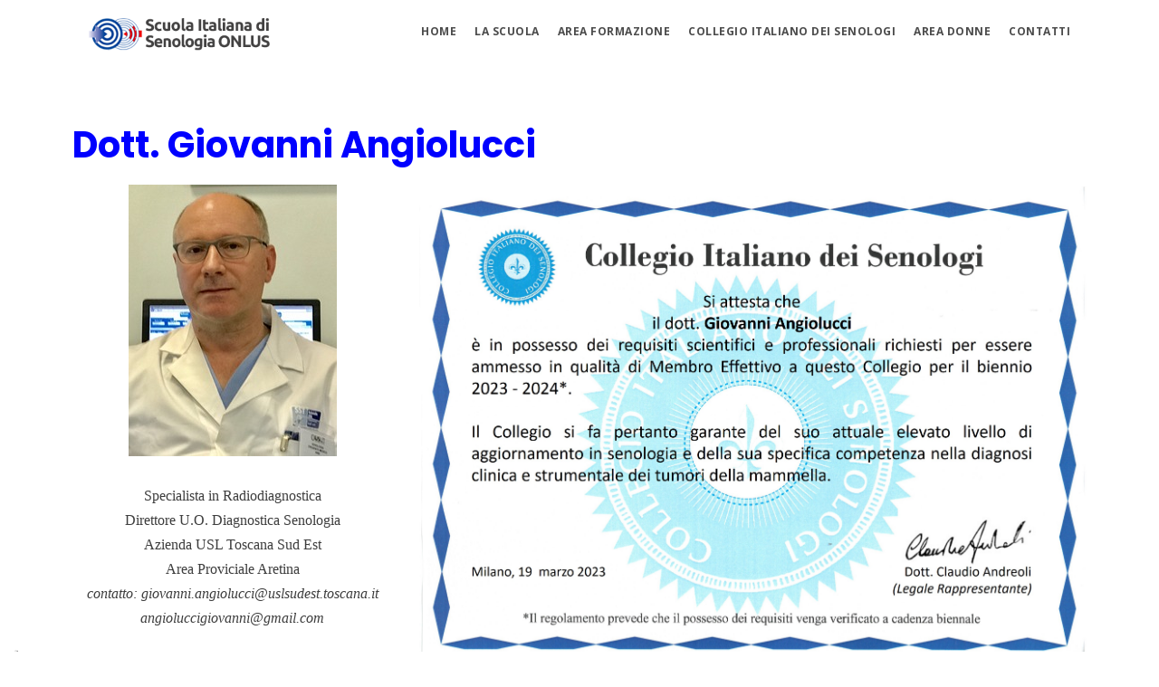

--- FILE ---
content_type: text/html; charset=UTF-8
request_url: https://www.senologia.it/dott-angiolucci/
body_size: 15227
content:
<!DOCTYPE html>
<html lang="it-IT" class="no-js">
<head>
	<meta charset="UTF-8">
	<meta name="viewport" content="width=device-width, initial-scale=1">
	<link rel="profile" href="http://gmpg.org/xfn/11">
	<link rel="pingback" href="https://www.senologia.it/xmlrpc.php">
				<script type="text/javascript" class="_iub_cs_skip">
				var _iub = _iub || {};
				_iub.csConfiguration = _iub.csConfiguration || {};
				_iub.csConfiguration.siteId = "3849516";
				_iub.csConfiguration.cookiePolicyId = "72434347";
							</script>
			<script class="_iub_cs_skip" src="https://cs.iubenda.com/autoblocking/3849516.js" fetchpriority="low"></script>
			<meta name="robots" content="index, follow, max-image-preview:large, max-snippet:-1, max-video-preview:-1">
	<style>img:is([sizes="auto" i], [sizes^="auto," i]) { contain-intrinsic-size: 3000px 1500px }</style>
	
	<!-- This site is optimized with the Yoast SEO plugin v26.7 - https://yoast.com/wordpress/plugins/seo/ -->
	<title>dott. Angiolucci - Scuola Italiana di Senologia ONLUS</title>
	<link rel="canonical" href="https://www.senologia.it/dott-angiolucci/">
	<meta property="og:locale" content="it_IT">
	<meta property="og:type" content="article">
	<meta property="og:title" content="dott. Angiolucci - Scuola Italiana di Senologia ONLUS">
	<meta property="og:url" content="https://www.senologia.it/dott-angiolucci/">
	<meta property="og:site_name" content="Scuola Italiana di Senologia ONLUS">
	<meta property="article:modified_time" content="2023-03-19T14:25:46+00:00">
	<meta name="twitter:card" content="summary_large_image">
	<script type="application/ld+json" class="yoast-schema-graph">{"@context":"https://schema.org","@graph":[{"@type":"WebPage","@id":"https://www.senologia.it/dott-angiolucci/","url":"https://www.senologia.it/dott-angiolucci/","name":"dott. Angiolucci - Scuola Italiana di Senologia ONLUS","isPartOf":{"@id":"https://www.senologia.it/#website"},"datePublished":"2019-08-31T05:33:45+00:00","dateModified":"2023-03-19T14:25:46+00:00","breadcrumb":{"@id":"https://www.senologia.it/dott-angiolucci/#breadcrumb"},"inLanguage":"it-IT","potentialAction":[{"@type":"ReadAction","target":["https://www.senologia.it/dott-angiolucci/"]}]},{"@type":"BreadcrumbList","@id":"https://www.senologia.it/dott-angiolucci/#breadcrumb","itemListElement":[{"@type":"ListItem","position":1,"name":"Home","item":"https://www.senologia.it/"},{"@type":"ListItem","position":2,"name":"dott. Angiolucci"}]},{"@type":"WebSite","@id":"https://www.senologia.it/#website","url":"https://www.senologia.it/","name":"Scuola Italiana di Senologia ONLUS","description":"Un nuovo sito targato WordPress","potentialAction":[{"@type":"SearchAction","target":{"@type":"EntryPoint","urlTemplate":"https://www.senologia.it/?s={search_term_string}"},"query-input":{"@type":"PropertyValueSpecification","valueRequired":true,"valueName":"search_term_string"}}],"inLanguage":"it-IT"}]}</script>
	<!-- / Yoast SEO plugin. -->


<link rel="dns-prefetch" href="//cdn.iubenda.com">
<link rel="dns-prefetch" href="//fonts.googleapis.com">
<link rel="alternate" type="text/calendar" title="Scuola Italiana di Senologia ONLUS &raquo; iCal Feed" href="https://www.senologia.it/events/?ical=1">
<script type="text/javascript">
/* <![CDATA[ */
window._wpemojiSettings = {"baseUrl":"https:\/\/s.w.org\/images\/core\/emoji\/15.0.3\/72x72\/","ext":".png","svgUrl":"https:\/\/s.w.org\/images\/core\/emoji\/15.0.3\/svg\/","svgExt":".svg","source":{"concatemoji":"https:\/\/www.senologia.it\/wp-includes\/js\/wp-emoji-release.min.js?ver=6.7.4"}};
/*! This file is auto-generated */
!function(i,n){var o,s,e;function c(e){try{var t={supportTests:e,timestamp:(new Date).valueOf()};sessionStorage.setItem(o,JSON.stringify(t))}catch(e){}}function p(e,t,n){e.clearRect(0,0,e.canvas.width,e.canvas.height),e.fillText(t,0,0);var t=new Uint32Array(e.getImageData(0,0,e.canvas.width,e.canvas.height).data),r=(e.clearRect(0,0,e.canvas.width,e.canvas.height),e.fillText(n,0,0),new Uint32Array(e.getImageData(0,0,e.canvas.width,e.canvas.height).data));return t.every(function(e,t){return e===r[t]})}function u(e,t,n){switch(t){case"flag":return n(e,"\ud83c\udff3\ufe0f\u200d\u26a7\ufe0f","\ud83c\udff3\ufe0f\u200b\u26a7\ufe0f")?!1:!n(e,"\ud83c\uddfa\ud83c\uddf3","\ud83c\uddfa\u200b\ud83c\uddf3")&&!n(e,"\ud83c\udff4\udb40\udc67\udb40\udc62\udb40\udc65\udb40\udc6e\udb40\udc67\udb40\udc7f","\ud83c\udff4\u200b\udb40\udc67\u200b\udb40\udc62\u200b\udb40\udc65\u200b\udb40\udc6e\u200b\udb40\udc67\u200b\udb40\udc7f");case"emoji":return!n(e,"\ud83d\udc26\u200d\u2b1b","\ud83d\udc26\u200b\u2b1b")}return!1}function f(e,t,n){var r="undefined"!=typeof WorkerGlobalScope&&self instanceof WorkerGlobalScope?new OffscreenCanvas(300,150):i.createElement("canvas"),a=r.getContext("2d",{willReadFrequently:!0}),o=(a.textBaseline="top",a.font="600 32px Arial",{});return e.forEach(function(e){o[e]=t(a,e,n)}),o}function t(e){var t=i.createElement("script");t.src=e,t.defer=!0,i.head.appendChild(t)}"undefined"!=typeof Promise&&(o="wpEmojiSettingsSupports",s=["flag","emoji"],n.supports={everything:!0,everythingExceptFlag:!0},e=new Promise(function(e){i.addEventListener("DOMContentLoaded",e,{once:!0})}),new Promise(function(t){var n=function(){try{var e=JSON.parse(sessionStorage.getItem(o));if("object"==typeof e&&"number"==typeof e.timestamp&&(new Date).valueOf()<e.timestamp+604800&&"object"==typeof e.supportTests)return e.supportTests}catch(e){}return null}();if(!n){if("undefined"!=typeof Worker&&"undefined"!=typeof OffscreenCanvas&&"undefined"!=typeof URL&&URL.createObjectURL&&"undefined"!=typeof Blob)try{var e="postMessage("+f.toString()+"("+[JSON.stringify(s),u.toString(),p.toString()].join(",")+"));",r=new Blob([e],{type:"text/javascript"}),a=new Worker(URL.createObjectURL(r),{name:"wpTestEmojiSupports"});return void(a.onmessage=function(e){c(n=e.data),a.terminate(),t(n)})}catch(e){}c(n=f(s,u,p))}t(n)}).then(function(e){for(var t in e)n.supports[t]=e[t],n.supports.everything=n.supports.everything&&n.supports[t],"flag"!==t&&(n.supports.everythingExceptFlag=n.supports.everythingExceptFlag&&n.supports[t]);n.supports.everythingExceptFlag=n.supports.everythingExceptFlag&&!n.supports.flag,n.DOMReady=!1,n.readyCallback=function(){n.DOMReady=!0}}).then(function(){return e}).then(function(){var e;n.supports.everything||(n.readyCallback(),(e=n.source||{}).concatemoji?t(e.concatemoji):e.wpemoji&&e.twemoji&&(t(e.twemoji),t(e.wpemoji)))}))}((window,document),window._wpemojiSettings);
/* ]]> */
</script>

<style id="wp-emoji-styles-inline-css" type="text/css">

	img.wp-smiley, img.emoji {
		display: inline !important;
		border: none !important;
		box-shadow: none !important;
		height: 1em !important;
		width: 1em !important;
		margin: 0 0.07em !important;
		vertical-align: -0.1em !important;
		background: none !important;
		padding: 0 !important;
	}
</style>
<link rel="stylesheet" id="wp-block-library-css" href="https://www.senologia.it/wp-includes/css/dist/block-library/style.min.css?ver=6.7.4" type="text/css" media="all">
<style id="classic-theme-styles-inline-css" type="text/css">
/*! This file is auto-generated */
.wp-block-button__link{color:#fff;background-color:#32373c;border-radius:9999px;box-shadow:none;text-decoration:none;padding:calc(.667em + 2px) calc(1.333em + 2px);font-size:1.125em}.wp-block-file__button{background:#32373c;color:#fff;text-decoration:none}
</style>
<style id="global-styles-inline-css" type="text/css">
:root{--wp--preset--aspect-ratio--square: 1;--wp--preset--aspect-ratio--4-3: 4/3;--wp--preset--aspect-ratio--3-4: 3/4;--wp--preset--aspect-ratio--3-2: 3/2;--wp--preset--aspect-ratio--2-3: 2/3;--wp--preset--aspect-ratio--16-9: 16/9;--wp--preset--aspect-ratio--9-16: 9/16;--wp--preset--color--black: #000000;--wp--preset--color--cyan-bluish-gray: #abb8c3;--wp--preset--color--white: #ffffff;--wp--preset--color--pale-pink: #f78da7;--wp--preset--color--vivid-red: #cf2e2e;--wp--preset--color--luminous-vivid-orange: #ff6900;--wp--preset--color--luminous-vivid-amber: #fcb900;--wp--preset--color--light-green-cyan: #7bdcb5;--wp--preset--color--vivid-green-cyan: #00d084;--wp--preset--color--pale-cyan-blue: #8ed1fc;--wp--preset--color--vivid-cyan-blue: #0693e3;--wp--preset--color--vivid-purple: #9b51e0;--wp--preset--gradient--vivid-cyan-blue-to-vivid-purple: linear-gradient(135deg,rgba(6,147,227,1) 0%,rgb(155,81,224) 100%);--wp--preset--gradient--light-green-cyan-to-vivid-green-cyan: linear-gradient(135deg,rgb(122,220,180) 0%,rgb(0,208,130) 100%);--wp--preset--gradient--luminous-vivid-amber-to-luminous-vivid-orange: linear-gradient(135deg,rgba(252,185,0,1) 0%,rgba(255,105,0,1) 100%);--wp--preset--gradient--luminous-vivid-orange-to-vivid-red: linear-gradient(135deg,rgba(255,105,0,1) 0%,rgb(207,46,46) 100%);--wp--preset--gradient--very-light-gray-to-cyan-bluish-gray: linear-gradient(135deg,rgb(238,238,238) 0%,rgb(169,184,195) 100%);--wp--preset--gradient--cool-to-warm-spectrum: linear-gradient(135deg,rgb(74,234,220) 0%,rgb(151,120,209) 20%,rgb(207,42,186) 40%,rgb(238,44,130) 60%,rgb(251,105,98) 80%,rgb(254,248,76) 100%);--wp--preset--gradient--blush-light-purple: linear-gradient(135deg,rgb(255,206,236) 0%,rgb(152,150,240) 100%);--wp--preset--gradient--blush-bordeaux: linear-gradient(135deg,rgb(254,205,165) 0%,rgb(254,45,45) 50%,rgb(107,0,62) 100%);--wp--preset--gradient--luminous-dusk: linear-gradient(135deg,rgb(255,203,112) 0%,rgb(199,81,192) 50%,rgb(65,88,208) 100%);--wp--preset--gradient--pale-ocean: linear-gradient(135deg,rgb(255,245,203) 0%,rgb(182,227,212) 50%,rgb(51,167,181) 100%);--wp--preset--gradient--electric-grass: linear-gradient(135deg,rgb(202,248,128) 0%,rgb(113,206,126) 100%);--wp--preset--gradient--midnight: linear-gradient(135deg,rgb(2,3,129) 0%,rgb(40,116,252) 100%);--wp--preset--font-size--small: 13px;--wp--preset--font-size--medium: 20px;--wp--preset--font-size--large: 36px;--wp--preset--font-size--x-large: 42px;--wp--preset--spacing--20: 0.44rem;--wp--preset--spacing--30: 0.67rem;--wp--preset--spacing--40: 1rem;--wp--preset--spacing--50: 1.5rem;--wp--preset--spacing--60: 2.25rem;--wp--preset--spacing--70: 3.38rem;--wp--preset--spacing--80: 5.06rem;--wp--preset--shadow--natural: 6px 6px 9px rgba(0, 0, 0, 0.2);--wp--preset--shadow--deep: 12px 12px 50px rgba(0, 0, 0, 0.4);--wp--preset--shadow--sharp: 6px 6px 0px rgba(0, 0, 0, 0.2);--wp--preset--shadow--outlined: 6px 6px 0px -3px rgba(255, 255, 255, 1), 6px 6px rgba(0, 0, 0, 1);--wp--preset--shadow--crisp: 6px 6px 0px rgba(0, 0, 0, 1);}:where(.is-layout-flex){gap: 0.5em;}:where(.is-layout-grid){gap: 0.5em;}body .is-layout-flex{display: flex;}.is-layout-flex{flex-wrap: wrap;align-items: center;}.is-layout-flex > :is(*, div){margin: 0;}body .is-layout-grid{display: grid;}.is-layout-grid > :is(*, div){margin: 0;}:where(.wp-block-columns.is-layout-flex){gap: 2em;}:where(.wp-block-columns.is-layout-grid){gap: 2em;}:where(.wp-block-post-template.is-layout-flex){gap: 1.25em;}:where(.wp-block-post-template.is-layout-grid){gap: 1.25em;}.has-black-color{color: var(--wp--preset--color--black) !important;}.has-cyan-bluish-gray-color{color: var(--wp--preset--color--cyan-bluish-gray) !important;}.has-white-color{color: var(--wp--preset--color--white) !important;}.has-pale-pink-color{color: var(--wp--preset--color--pale-pink) !important;}.has-vivid-red-color{color: var(--wp--preset--color--vivid-red) !important;}.has-luminous-vivid-orange-color{color: var(--wp--preset--color--luminous-vivid-orange) !important;}.has-luminous-vivid-amber-color{color: var(--wp--preset--color--luminous-vivid-amber) !important;}.has-light-green-cyan-color{color: var(--wp--preset--color--light-green-cyan) !important;}.has-vivid-green-cyan-color{color: var(--wp--preset--color--vivid-green-cyan) !important;}.has-pale-cyan-blue-color{color: var(--wp--preset--color--pale-cyan-blue) !important;}.has-vivid-cyan-blue-color{color: var(--wp--preset--color--vivid-cyan-blue) !important;}.has-vivid-purple-color{color: var(--wp--preset--color--vivid-purple) !important;}.has-black-background-color{background-color: var(--wp--preset--color--black) !important;}.has-cyan-bluish-gray-background-color{background-color: var(--wp--preset--color--cyan-bluish-gray) !important;}.has-white-background-color{background-color: var(--wp--preset--color--white) !important;}.has-pale-pink-background-color{background-color: var(--wp--preset--color--pale-pink) !important;}.has-vivid-red-background-color{background-color: var(--wp--preset--color--vivid-red) !important;}.has-luminous-vivid-orange-background-color{background-color: var(--wp--preset--color--luminous-vivid-orange) !important;}.has-luminous-vivid-amber-background-color{background-color: var(--wp--preset--color--luminous-vivid-amber) !important;}.has-light-green-cyan-background-color{background-color: var(--wp--preset--color--light-green-cyan) !important;}.has-vivid-green-cyan-background-color{background-color: var(--wp--preset--color--vivid-green-cyan) !important;}.has-pale-cyan-blue-background-color{background-color: var(--wp--preset--color--pale-cyan-blue) !important;}.has-vivid-cyan-blue-background-color{background-color: var(--wp--preset--color--vivid-cyan-blue) !important;}.has-vivid-purple-background-color{background-color: var(--wp--preset--color--vivid-purple) !important;}.has-black-border-color{border-color: var(--wp--preset--color--black) !important;}.has-cyan-bluish-gray-border-color{border-color: var(--wp--preset--color--cyan-bluish-gray) !important;}.has-white-border-color{border-color: var(--wp--preset--color--white) !important;}.has-pale-pink-border-color{border-color: var(--wp--preset--color--pale-pink) !important;}.has-vivid-red-border-color{border-color: var(--wp--preset--color--vivid-red) !important;}.has-luminous-vivid-orange-border-color{border-color: var(--wp--preset--color--luminous-vivid-orange) !important;}.has-luminous-vivid-amber-border-color{border-color: var(--wp--preset--color--luminous-vivid-amber) !important;}.has-light-green-cyan-border-color{border-color: var(--wp--preset--color--light-green-cyan) !important;}.has-vivid-green-cyan-border-color{border-color: var(--wp--preset--color--vivid-green-cyan) !important;}.has-pale-cyan-blue-border-color{border-color: var(--wp--preset--color--pale-cyan-blue) !important;}.has-vivid-cyan-blue-border-color{border-color: var(--wp--preset--color--vivid-cyan-blue) !important;}.has-vivid-purple-border-color{border-color: var(--wp--preset--color--vivid-purple) !important;}.has-vivid-cyan-blue-to-vivid-purple-gradient-background{background: var(--wp--preset--gradient--vivid-cyan-blue-to-vivid-purple) !important;}.has-light-green-cyan-to-vivid-green-cyan-gradient-background{background: var(--wp--preset--gradient--light-green-cyan-to-vivid-green-cyan) !important;}.has-luminous-vivid-amber-to-luminous-vivid-orange-gradient-background{background: var(--wp--preset--gradient--luminous-vivid-amber-to-luminous-vivid-orange) !important;}.has-luminous-vivid-orange-to-vivid-red-gradient-background{background: var(--wp--preset--gradient--luminous-vivid-orange-to-vivid-red) !important;}.has-very-light-gray-to-cyan-bluish-gray-gradient-background{background: var(--wp--preset--gradient--very-light-gray-to-cyan-bluish-gray) !important;}.has-cool-to-warm-spectrum-gradient-background{background: var(--wp--preset--gradient--cool-to-warm-spectrum) !important;}.has-blush-light-purple-gradient-background{background: var(--wp--preset--gradient--blush-light-purple) !important;}.has-blush-bordeaux-gradient-background{background: var(--wp--preset--gradient--blush-bordeaux) !important;}.has-luminous-dusk-gradient-background{background: var(--wp--preset--gradient--luminous-dusk) !important;}.has-pale-ocean-gradient-background{background: var(--wp--preset--gradient--pale-ocean) !important;}.has-electric-grass-gradient-background{background: var(--wp--preset--gradient--electric-grass) !important;}.has-midnight-gradient-background{background: var(--wp--preset--gradient--midnight) !important;}.has-small-font-size{font-size: var(--wp--preset--font-size--small) !important;}.has-medium-font-size{font-size: var(--wp--preset--font-size--medium) !important;}.has-large-font-size{font-size: var(--wp--preset--font-size--large) !important;}.has-x-large-font-size{font-size: var(--wp--preset--font-size--x-large) !important;}
:where(.wp-block-post-template.is-layout-flex){gap: 1.25em;}:where(.wp-block-post-template.is-layout-grid){gap: 1.25em;}
:where(.wp-block-columns.is-layout-flex){gap: 2em;}:where(.wp-block-columns.is-layout-grid){gap: 2em;}
:root :where(.wp-block-pullquote){font-size: 1.5em;line-height: 1.6;}
</style>
<link rel="stylesheet" id="contact-form-7-css" href="https://www.senologia.it/wp-content/plugins/contact-form-7/includes/css/styles.css?ver=6.1.4" type="text/css" media="all">
<link rel="stylesheet" id="gdlr-core-google-font-css" href="https://fonts.googleapis.com/css?family=Poppins%3A100%2C100italic%2C200%2C200italic%2C300%2C300italic%2Cregular%2Citalic%2C500%2C500italic%2C600%2C600italic%2C700%2C700italic%2C800%2C800italic%2C900%2C900italic%7COpen+Sans%3A300%2Cregular%2C500%2C600%2C700%2C800%2C300italic%2Citalic%2C500italic%2C600italic%2C700italic%2C800italic&amp;subset=latin%2Clatin-ext%2Ccyrillic%2Ccyrillic-ext%2Cgreek%2Cgreek-ext%2Chebrew%2Cmath%2Csymbols%2Cvietnamese&amp;ver=6.7.4" type="text/css" media="all">
<link rel="stylesheet" id="font-awesome-css" href="https://www.senologia.it/wp-content/plugins/goodlayers-core/plugins/fontawesome/font-awesome.css?ver=6.7.4" type="text/css" media="all">
<link rel="stylesheet" id="elegant-font-css" href="https://www.senologia.it/wp-content/plugins/goodlayers-core/plugins/elegant/elegant-font.css?ver=6.7.4" type="text/css" media="all">
<link rel="stylesheet" id="gdlr-core-plugin-css" href="https://www.senologia.it/wp-content/plugins/goodlayers-core/plugins/style.css?ver=1739187545" type="text/css" media="all">
<link rel="stylesheet" id="gdlr-core-page-builder-css" href="https://www.senologia.it/wp-content/plugins/goodlayers-core/include/css/page-builder.css?ver=6.7.4" type="text/css" media="all">
<link rel="stylesheet" id="infinite-style-core-css" href="https://www.senologia.it/wp-content/themes/infinite/css/style-core.css?ver=6.7.4" type="text/css" media="all">
<link rel="stylesheet" id="infinite-custom-style-css" href="https://www.senologia.it/wp-content/uploads/gdlr-style-custom.css?1739187540&amp;ver=6.7.4" type="text/css" media="all">
<link rel="stylesheet" id="infinite-mmenu-css" href="https://www.senologia.it/wp-content/themes/infinite/css/mmenu.css?ver=6.7.4" type="text/css" media="all">
<link rel="stylesheet" id="infinite-child-theme-style-css" href="https://www.senologia.it/wp-content/themes/infinite-child/style.css?ver=6.7.4" type="text/css" media="all">

<script type="text/javascript" class=" _iub_cs_skip" id="iubenda-head-inline-scripts-0">
/* <![CDATA[ */

var _iub = _iub || [];
_iub.csConfiguration = {"siteId":3849516,"cookiePolicyId":72434347,"lang":"it","storage":{"useSiteId":true}};
/* ]]> */
</script>
<script type="text/javascript" charset="UTF-8" async="" class=" _iub_cs_skip" src="//cdn.iubenda.com/cs/iubenda_cs.js?ver=3.12.5" id="iubenda-head-scripts-1-js"></script>
<script type="text/javascript" src="https://www.senologia.it/wp-includes/js/jquery/jquery.min.js?ver=3.7.1" id="jquery-core-js"></script>
<script type="text/javascript" src="https://www.senologia.it/wp-includes/js/jquery/jquery-migrate.min.js?ver=3.4.1" id="jquery-migrate-js"></script>
<!--[if lt IE 9]>
<script type="text/javascript" src="https://www.senologia.it/wp-content/themes/infinite/js/html5.js?ver=6.7.4" id="infinite-html5js-js"></script>
<![endif]-->
<link rel="https://api.w.org/" href="https://www.senologia.it/wp-json/">
<link rel="alternate" title="JSON" type="application/json" href="https://www.senologia.it/wp-json/wp/v2/pages/2527">
<link rel="shortlink" href="https://www.senologia.it/?p=2527">
<link rel="alternate" title="oEmbed (JSON)" type="application/json+oembed" href="https://www.senologia.it/wp-json/oembed/1.0/embed?url=https%3A%2F%2Fwww.senologia.it%2Fdott-angiolucci%2F">
<link rel="alternate" title="oEmbed (XML)" type="text/xml+oembed" href="https://www.senologia.it/wp-json/oembed/1.0/embed?url=https%3A%2F%2Fwww.senologia.it%2Fdott-angiolucci%2F&amp;format=xml">
<!-- Google Tag Manager -->
<script>(function(w,d,s,l,i){w[l]=w[l]||[];w[l].push({'gtm.start':
new Date().getTime(),event:'gtm.js'});var f=d.getElementsByTagName(s)[0],
j=d.createElement(s),dl=l!='dataLayer'?'&l='+l:'';j.async=true;j.src=
'https://www.googletagmanager.com/gtm.js?id='+i+dl;f.parentNode.insertBefore(j,f);
})(window,document,'script','dataLayer','GTM-5HHLR2X');</script>
<!-- End Google Tag Manager -->
		<meta name="tec-api-version" content="v1">
<meta name="tec-api-origin" content="https://www.senologia.it">
<link rel="alternate" href="https://www.senologia.it/wp-json/tribe/events/v1/">
<meta name="generator" content="Powered by Slider Revolution 6.7.21 - responsive, Mobile-Friendly Slider Plugin for WordPress with comfortable drag and drop interface.">
<link rel="icon" href="https://www.senologia.it/wp-content/uploads/2019/07/cropped-logo300grey-32x32.png" sizes="32x32">
<link rel="icon" href="https://www.senologia.it/wp-content/uploads/2019/07/cropped-logo300grey-192x192.png" sizes="192x192">
<link rel="apple-touch-icon" href="https://www.senologia.it/wp-content/uploads/2019/07/cropped-logo300grey-180x180.png">
<meta name="msapplication-TileImage" content="https://www.senologia.it/wp-content/uploads/2019/07/cropped-logo300grey-270x270.png">
<script>function setREVStartSize(e){
			//window.requestAnimationFrame(function() {
				window.RSIW = window.RSIW===undefined ? window.innerWidth : window.RSIW;
				window.RSIH = window.RSIH===undefined ? window.innerHeight : window.RSIH;
				try {
					var pw = document.getElementById(e.c).parentNode.offsetWidth,
						newh;
					pw = pw===0 || isNaN(pw) || (e.l=="fullwidth" || e.layout=="fullwidth") ? window.RSIW : pw;
					e.tabw = e.tabw===undefined ? 0 : parseInt(e.tabw);
					e.thumbw = e.thumbw===undefined ? 0 : parseInt(e.thumbw);
					e.tabh = e.tabh===undefined ? 0 : parseInt(e.tabh);
					e.thumbh = e.thumbh===undefined ? 0 : parseInt(e.thumbh);
					e.tabhide = e.tabhide===undefined ? 0 : parseInt(e.tabhide);
					e.thumbhide = e.thumbhide===undefined ? 0 : parseInt(e.thumbhide);
					e.mh = e.mh===undefined || e.mh=="" || e.mh==="auto" ? 0 : parseInt(e.mh,0);
					if(e.layout==="fullscreen" || e.l==="fullscreen")
						newh = Math.max(e.mh,window.RSIH);
					else{
						e.gw = Array.isArray(e.gw) ? e.gw : [e.gw];
						for (var i in e.rl) if (e.gw[i]===undefined || e.gw[i]===0) e.gw[i] = e.gw[i-1];
						e.gh = e.el===undefined || e.el==="" || (Array.isArray(e.el) && e.el.length==0)? e.gh : e.el;
						e.gh = Array.isArray(e.gh) ? e.gh : [e.gh];
						for (var i in e.rl) if (e.gh[i]===undefined || e.gh[i]===0) e.gh[i] = e.gh[i-1];
											
						var nl = new Array(e.rl.length),
							ix = 0,
							sl;
						e.tabw = e.tabhide>=pw ? 0 : e.tabw;
						e.thumbw = e.thumbhide>=pw ? 0 : e.thumbw;
						e.tabh = e.tabhide>=pw ? 0 : e.tabh;
						e.thumbh = e.thumbhide>=pw ? 0 : e.thumbh;
						for (var i in e.rl) nl[i] = e.rl[i]<window.RSIW ? 0 : e.rl[i];
						sl = nl[0];
						for (var i in nl) if (sl>nl[i] && nl[i]>0) { sl = nl[i]; ix=i;}
						var m = pw>(e.gw[ix]+e.tabw+e.thumbw) ? 1 : (pw-(e.tabw+e.thumbw)) / (e.gw[ix]);
						newh =  (e.gh[ix] * m) + (e.tabh + e.thumbh);
					}
					var el = document.getElementById(e.c);
					if (el!==null && el) el.style.height = newh+"px";
					el = document.getElementById(e.c+"_wrapper");
					if (el!==null && el) {
						el.style.height = newh+"px";
						el.style.display = "block";
					}
				} catch(e){
					console.log("Failure at Presize of Slider:" + e)
				}
			//});
		  };</script>
</head>

<body class="page-template-default page page-id-2527 gdlr-core-body tribe-no-js infinite-body infinite-body-front infinite-full  infinite-with-sticky-navigation  infinite-blockquote-style-1 gdlr-core-link-to-lightbox" data-home-url="https://www.senologia.it/">
<!-- Google Tag Manager (noscript) -->
<noscript><iframe src="https://www.googletagmanager.com/ns.html?id=GTM-5HHLR2X" height="0" width="0" style="display:none;visibility:hidden"></iframe></noscript>
<!-- End Google Tag Manager (noscript) -->
		<div class="infinite-mobile-header-wrap"><div class="infinite-mobile-header infinite-header-background infinite-style-slide infinite-sticky-mobile-navigation infinite-with-shadow " id="infinite-mobile-header"><div class="infinite-mobile-header-container infinite-container clearfix">
<div class="infinite-logo  infinite-item-pdlr"><div class="infinite-logo-inner"><a class="" href="https://www.senologia.it/"><img src="https://www.senologia.it/wp-content/uploads/2019/07/logo300grey.png" alt="" width="300" height="54" title="logo300grey"></a></div></div>
<div class="infinite-mobile-menu-right"><div class="infinite-mobile-menu">
<a class="infinite-mm-menu-button infinite-mobile-menu-button infinite-mobile-button-hamburger-with-border" href="#infinite-mobile-menu"><i class="fa fa-bars"></i></a><div class="infinite-mm-menu-wrap infinite-navigation-font" id="infinite-mobile-menu" data-slide="right"><ul id="menu-main-navigation" class="m-menu">
<li class="menu-item menu-item-type-post_type menu-item-object-page menu-item-home menu-item-1328"><a href="https://www.senologia.it/">Home</a></li>
<li class="menu-item menu-item-type-post_type menu-item-object-page menu-item-has-children menu-item-1330">
<a href="https://www.senologia.it/scuola-italiana-senologia-home/">La scuola</a>
<ul class="sub-menu">
	<li class="menu-item menu-item-type-post_type menu-item-object-page menu-item-1603"><a href="https://www.senologia.it/consiglio-scientifico/">Consiglio Scientifico</a></li>
	<li class="menu-item menu-item-type-post_type menu-item-object-page menu-item-1501"><a href="https://www.senologia.it/direttore/">Direttore</a></li>
	<li class="menu-item menu-item-type-post_type menu-item-object-page menu-item-has-children menu-item-1500">
<a href="https://www.senologia.it/comitato-di-sostegno/">Comitato di Sostegno</a>
	<ul class="sub-menu">
		<li class="menu-item menu-item-type-post_type menu-item-object-page menu-item-1608"><a href="https://www.senologia.it/presidente/">Comitato di Sostegno: presidenza</a></li>
	</ul>
</li>
	<li class="menu-item menu-item-type-post_type menu-item-object-page menu-item-1498"><a href="https://www.senologia.it/faculty/">I nostri Docenti</a></li>
</ul>
</li>
<li class="menu-item menu-item-type-post_type menu-item-object-page menu-item-has-children menu-item-1514">
<a href="https://www.senologia.it/formazione/">Area Formazione</a>
<ul class="sub-menu">
	<li class="menu-item menu-item-type-post_type menu-item-object-page menu-item-2409"><a href="https://www.senologia.it/calendario-eventi/">Calendario corsi ed eventi formativi</a></li>
	<li class="menu-item menu-item-type-post_type menu-item-object-page menu-item-has-children menu-item-1554">
<a href="https://www.senologia.it/master-ecografia-senologica/">Master in Ecografia Senologica</a>
	<ul class="sub-menu">
		<li class="menu-item menu-item-type-post_type menu-item-object-page menu-item-4770"><a href="https://www.senologia.it/diplomi-master/">Medici che hanno conseguito il Master</a></li>
	</ul>
</li>
	<li class="menu-item menu-item-type-post_type menu-item-object-page menu-item-has-children menu-item-1558">
<a href="https://www.senologia.it/i-nostri-master/">Master Universitari e altri percorsi di alta formazione</a>
	<ul class="sub-menu">
		<li class="menu-item menu-item-type-post_type menu-item-object-page menu-item-1553"><a href="https://www.senologia.it/master-universitari/">Master Universitari</a></li>
		<li class="menu-item menu-item-type-post_type menu-item-object-page menu-item-1552"><a href="https://www.senologia.it/master-in-tecnica-mammografica/">Master in tecnica mammografica</a></li>
	</ul>
</li>
	<li class="menu-item menu-item-type-post_type menu-item-object-page menu-item-3842"><a href="https://www.senologia.it/certificazione-mammografia/">Certificazione accuratezza in mammografia</a></li>
	<li class="menu-item menu-item-type-post_type menu-item-object-page menu-item-1555"><a href="https://www.senologia.it/modalita-partecipazione/">Eventi: modalit&agrave; d&rsquo;iscrizione</a></li>
	<li class="menu-item menu-item-type-post_type menu-item-object-page menu-item-1557"><a href="https://www.senologia.it/ppp/">Attualit&agrave; in Senologia: rassegna della letteratura</a></li>
	<li class="menu-item menu-item-type-post_type menu-item-object-page menu-item-1556"><a href="https://www.senologia.it/novita-editoriali/">Novita editoriali</a></li>
</ul>
</li>
<li class="menu-item menu-item-type-post_type menu-item-object-page menu-item-has-children menu-item-1513">
<a href="https://www.senologia.it/collegio-dei-senologi/">Collegio Italiano dei Senologi</a>
<ul class="sub-menu">
	<li class="menu-item menu-item-type-post_type menu-item-object-page menu-item-4012"><a href="https://www.senologia.it/senologi-certificati/">Medici senologi certificati</a></li>
	<li class="menu-item menu-item-type-post_type menu-item-object-page menu-item-4010"><a href="https://www.senologia.it/senologi-certificati-elenco-per-regione-2/">Senologi certificati: elenco per Regione</a></li>
	<li class="menu-item menu-item-type-post_type menu-item-object-page menu-item-1574"><a href="https://www.senologia.it/collegio-dei-senologi/linee-guida-e-documenti/">Linee guida e documenti</a></li>
	<li class="menu-item menu-item-type-post_type menu-item-object-page menu-item-1646"><a href="https://www.senologia.it/regolamento/">Regolamento</a></li>
</ul>
</li>
<li class="menu-item menu-item-type-post_type menu-item-object-page menu-item-has-children menu-item-1593">
<a href="https://www.senologia.it/area-donne/">Area donne</a>
<ul class="sub-menu">
	<li class="menu-item menu-item-type-post_type menu-item-object-page menu-item-1592"><a href="https://www.senologia.it/vorrei-sapere/">Vorrei sapere&hellip;</a></li>
	<li class="menu-item menu-item-type-post_type menu-item-object-page menu-item-2049"><a href="https://www.senologia.it/tumore-al-seno-conoscere-per-vincere/">Tumore al seno: conoscere per vincere</a></li>
	<li class="menu-item menu-item-type-post_type menu-item-object-page menu-item-1596"><a href="https://www.senologia.it/conferenza-paziente-diplomata/">Conferenza &ldquo;Paziente Diplomata&rdquo;</a></li>
	<li class="menu-item menu-item-type-post_type menu-item-object-page menu-item-3145"><a href="https://www.senologia.it/trova-un-senologo-certificato-nella-tua-regione/">I senologi certificati nella tua Regione</a></li>
	<li class="menu-item menu-item-type-post_type menu-item-object-page menu-item-1597"><a href="https://www.senologia.it/incontri/">La Scuola incontra le donne</a></li>
	<li class="menu-item menu-item-type-post_type menu-item-object-page menu-item-1598"><a href="https://www.senologia.it/galleria-foto/">La Scuola &hellip;nelle scuole</a></li>
	<li class="menu-item menu-item-type-post_type menu-item-object-page menu-item-1599"><a href="https://www.senologia.it/la-scuola-nelle-carceri/">La Scuola in seno&hellip;.al carcere</a></li>
</ul>
</li>
<li class="menu-item menu-item-type-post_type menu-item-object-page menu-item-1329"><a href="https://www.senologia.it/contatti/">Contatti</a></li>
</ul></div>
</div></div>
</div></div></div>
<div class="infinite-body-outer-wrapper ">
		<div class="infinite-body-wrapper clearfix  infinite-with-frame">
		
<header class="infinite-header-wrap infinite-header-style-plain  infinite-style-menu-right infinite-sticky-navigation infinite-style-fixed" data-navigation-offset="75px">
	<div class="infinite-header-background"></div>
	<div class="infinite-header-container  infinite-header-full">
			
		<div class="infinite-header-container-inner clearfix">
			<div class="infinite-logo  infinite-item-pdlr"><div class="infinite-logo-inner"><a class="" href="https://www.senologia.it/"><img src="https://www.senologia.it/wp-content/uploads/2019/07/logo300grey.png" alt="" width="300" height="54" title="logo300grey"></a></div></div>			<div class="infinite-navigation infinite-item-pdlr clearfix ">
			<div class="infinite-main-menu" id="infinite-main-menu"><ul id="menu-main-navigation-1" class="sf-menu">
<li class="menu-item menu-item-type-post_type menu-item-object-page menu-item-home menu-item-1328 infinite-normal-menu"><a href="https://www.senologia.it/">Home</a></li>
<li class="menu-item menu-item-type-post_type menu-item-object-page menu-item-has-children menu-item-1330 infinite-normal-menu">
<a href="https://www.senologia.it/scuola-italiana-senologia-home/" class="sf-with-ul-pre">La scuola</a>
<ul class="sub-menu">
	<li class="menu-item menu-item-type-post_type menu-item-object-page menu-item-1603" data-size="60"><a href="https://www.senologia.it/consiglio-scientifico/">Consiglio Scientifico</a></li>
	<li class="menu-item menu-item-type-post_type menu-item-object-page menu-item-1501" data-size="60"><a href="https://www.senologia.it/direttore/">Direttore</a></li>
	<li class="menu-item menu-item-type-post_type menu-item-object-page menu-item-has-children menu-item-1500" data-size="60">
<a href="https://www.senologia.it/comitato-di-sostegno/" class="sf-with-ul-pre">Comitato di Sostegno</a>
	<ul class="sub-menu">
		<li class="menu-item menu-item-type-post_type menu-item-object-page menu-item-1608"><a href="https://www.senologia.it/presidente/">Comitato di Sostegno: presidenza</a></li>
	</ul>
</li>
	<li class="menu-item menu-item-type-post_type menu-item-object-page menu-item-1498" data-size="60"><a href="https://www.senologia.it/faculty/">I nostri Docenti</a></li>
</ul>
</li>
<li class="menu-item menu-item-type-post_type menu-item-object-page menu-item-has-children menu-item-1514 infinite-normal-menu">
<a href="https://www.senologia.it/formazione/" class="sf-with-ul-pre">Area Formazione</a>
<ul class="sub-menu">
	<li class="menu-item menu-item-type-post_type menu-item-object-page menu-item-2409" data-size="60"><a href="https://www.senologia.it/calendario-eventi/">Calendario corsi ed eventi formativi</a></li>
	<li class="menu-item menu-item-type-post_type menu-item-object-page menu-item-has-children menu-item-1554" data-size="60">
<a href="https://www.senologia.it/master-ecografia-senologica/" class="sf-with-ul-pre">Master in Ecografia Senologica</a>
	<ul class="sub-menu">
		<li class="menu-item menu-item-type-post_type menu-item-object-page menu-item-4770"><a href="https://www.senologia.it/diplomi-master/">Medici che hanno conseguito il Master</a></li>
	</ul>
</li>
	<li class="menu-item menu-item-type-post_type menu-item-object-page menu-item-has-children menu-item-1558" data-size="60">
<a href="https://www.senologia.it/i-nostri-master/" class="sf-with-ul-pre">Master Universitari e altri percorsi di alta formazione</a>
	<ul class="sub-menu">
		<li class="menu-item menu-item-type-post_type menu-item-object-page menu-item-1553"><a href="https://www.senologia.it/master-universitari/">Master Universitari</a></li>
		<li class="menu-item menu-item-type-post_type menu-item-object-page menu-item-1552"><a href="https://www.senologia.it/master-in-tecnica-mammografica/">Master in tecnica mammografica</a></li>
	</ul>
</li>
	<li class="menu-item menu-item-type-post_type menu-item-object-page menu-item-3842" data-size="60"><a href="https://www.senologia.it/certificazione-mammografia/">Certificazione accuratezza in mammografia</a></li>
	<li class="menu-item menu-item-type-post_type menu-item-object-page menu-item-1555" data-size="60"><a href="https://www.senologia.it/modalita-partecipazione/">Eventi: modalit&agrave; d&rsquo;iscrizione</a></li>
	<li class="menu-item menu-item-type-post_type menu-item-object-page menu-item-1557" data-size="60"><a href="https://www.senologia.it/ppp/">Attualit&agrave; in Senologia: rassegna della letteratura</a></li>
	<li class="menu-item menu-item-type-post_type menu-item-object-page menu-item-1556" data-size="60"><a href="https://www.senologia.it/novita-editoriali/">Novita editoriali</a></li>
</ul>
</li>
<li class="menu-item menu-item-type-post_type menu-item-object-page menu-item-has-children menu-item-1513 infinite-normal-menu">
<a href="https://www.senologia.it/collegio-dei-senologi/" class="sf-with-ul-pre">Collegio Italiano dei Senologi</a>
<ul class="sub-menu">
	<li class="menu-item menu-item-type-post_type menu-item-object-page menu-item-4012" data-size="60"><a href="https://www.senologia.it/senologi-certificati/">Medici senologi certificati</a></li>
	<li class="menu-item menu-item-type-post_type menu-item-object-page menu-item-4010" data-size="60"><a href="https://www.senologia.it/senologi-certificati-elenco-per-regione-2/">Senologi certificati: elenco per Regione</a></li>
	<li class="menu-item menu-item-type-post_type menu-item-object-page menu-item-1574" data-size="60"><a href="https://www.senologia.it/collegio-dei-senologi/linee-guida-e-documenti/">Linee guida e documenti</a></li>
	<li class="menu-item menu-item-type-post_type menu-item-object-page menu-item-1646" data-size="60"><a href="https://www.senologia.it/regolamento/">Regolamento</a></li>
</ul>
</li>
<li class="menu-item menu-item-type-post_type menu-item-object-page menu-item-has-children menu-item-1593 infinite-normal-menu">
<a href="https://www.senologia.it/area-donne/" class="sf-with-ul-pre">Area donne</a>
<ul class="sub-menu">
	<li class="menu-item menu-item-type-post_type menu-item-object-page menu-item-1592" data-size="60"><a href="https://www.senologia.it/vorrei-sapere/">Vorrei sapere&hellip;</a></li>
	<li class="menu-item menu-item-type-post_type menu-item-object-page menu-item-2049" data-size="60"><a href="https://www.senologia.it/tumore-al-seno-conoscere-per-vincere/">Tumore al seno: conoscere per vincere</a></li>
	<li class="menu-item menu-item-type-post_type menu-item-object-page menu-item-1596" data-size="60"><a href="https://www.senologia.it/conferenza-paziente-diplomata/">Conferenza &ldquo;Paziente Diplomata&rdquo;</a></li>
	<li class="menu-item menu-item-type-post_type menu-item-object-page menu-item-3145" data-size="60"><a href="https://www.senologia.it/trova-un-senologo-certificato-nella-tua-regione/">I senologi certificati nella tua Regione</a></li>
	<li class="menu-item menu-item-type-post_type menu-item-object-page menu-item-1597" data-size="60"><a href="https://www.senologia.it/incontri/">La Scuola incontra le donne</a></li>
	<li class="menu-item menu-item-type-post_type menu-item-object-page menu-item-1598" data-size="60"><a href="https://www.senologia.it/galleria-foto/">La Scuola &hellip;nelle scuole</a></li>
	<li class="menu-item menu-item-type-post_type menu-item-object-page menu-item-1599" data-size="60"><a href="https://www.senologia.it/la-scuola-nelle-carceri/">La Scuola in seno&hellip;.al carcere</a></li>
</ul>
</li>
<li class="menu-item menu-item-type-post_type menu-item-object-page menu-item-1329 infinite-normal-menu"><a href="https://www.senologia.it/contatti/">Contatti</a></li>
</ul></div>			</div>
<!-- infinite-navigation -->

		</div>
<!-- infinite-header-inner -->
	</div>
<!-- infinite-header-container -->
</header><!-- header -->	<div class="infinite-page-wrapper" id="infinite-page-wrapper"><div class="gdlr-core-page-builder-body clearfix"><div class="gdlr-core-pbf-section"><div class="gdlr-core-pbf-section-container gdlr-core-container clearfix">
<div class="gdlr-core-pbf-element"><div class="gdlr-core-text-box-item gdlr-core-item-pdlr gdlr-core-item-pdb gdlr-core-left-align" style="padding-bottom: 0px ;"><div class="gdlr-core-text-box-item-content" style="text-transform: none ;">
<h1 style="text-align: left;"><span style="color: #0000ff;">Dott. Giovanni Angiolucci</span></h1>
</div></div></div>
<div class="gdlr-core-pbf-column gdlr-core-column-20 gdlr-core-column-first"><div class="gdlr-core-pbf-column-content-margin gdlr-core-js "><div class="gdlr-core-pbf-column-content clearfix gdlr-core-js ">
<div class="gdlr-core-pbf-element"><div class="gdlr-core-image-item gdlr-core-item-pdb  gdlr-core-center-align gdlr-core-item-pdlr"><div class="gdlr-core-image-item-wrap gdlr-core-media-image  gdlr-core-image-item-style-rectangle" style="border-width: 0px;"><img src="https://www.senologia.it/wp-content/uploads/2019/08/angiolucci2.jpg" alt="" width="230" height="300" title="angiolucci2"></div></div></div>
<div class="gdlr-core-pbf-element"><div class="gdlr-core-text-box-item gdlr-core-item-pdlr gdlr-core-item-pdb gdlr-core-left-align"><div class="gdlr-core-text-box-item-content" style="text-transform: none ;">
<p style="text-align: center;">Specialista in Radiodiagnostica<br>Direttore U.O. Diagnostica Senologia<br>Azienda USL Toscana Sud Est<br>Area Proviciale Aretina<br><em>contatto: giovanni.angiolucci@uslsudest.toscana.it</em><br><em>angioluccigiovanni@gmail.com</em></p>
<div class="vc_col-sm-6 wpb_column column_container ">
<div class="wpb_wrapper">
<div class="wpb_single_image wpb_content_element vc_align_left">
<div class="wpb_wrapper">&nbsp;</div>
</div>
</div>
</div>
</div></div></div>
</div></div></div>
<div class="gdlr-core-pbf-column gdlr-core-column-40"><div class="gdlr-core-pbf-column-content-margin gdlr-core-js "><div class="gdlr-core-pbf-column-content clearfix gdlr-core-js "><div class="gdlr-core-pbf-element"><div class="gdlr-core-image-item gdlr-core-item-pdb  gdlr-core-center-align gdlr-core-item-pdlr"><div class="gdlr-core-image-item-wrap gdlr-core-media-image  gdlr-core-image-item-style-rectangle" style="border-width: 0px;"><a class="gdlr-core-ilightbox gdlr-core-js " href="https://www.senologia.it/wp-content/uploads/2023/03/Angiolucci_attestato2023-2024.jpg" data-type="image"><img src="https://www.senologia.it/wp-content/uploads/2023/03/Angiolucci_attestato2023-2024.jpg" alt="" width="3042" height="2151" title="Angiolucci_attestato2023-2024"><span class="gdlr-core-image-overlay "><i class="gdlr-core-image-overlay-icon  gdlr-core-size-22 fa fa-search"></i></span></a></div></div></div></div></div></div>
</div></div></div></div>
<footer><div class="infinite-footer-wrapper  infinite-with-column-divider"><div class="infinite-footer-container infinite-container clearfix">
<div class="infinite-footer-column infinite-item-pdlr infinite-column-20"><div id="text-2" class="widget widget_text infinite-widget">			<div class="textwidget">
<p><img loading="lazy" decoding="async" class="alignnone size-medium wp-image-1838" src="https://www.senologia.it/wp-content/uploads/2019/07/logo300grey-1-300x54.png" alt="" width="300" height="54"></p>
</div>
		</div></div>
<div class="infinite-footer-column infinite-item-pdlr infinite-column-20"><div id="text-3" class="widget widget_text infinite-widget">			<div class="textwidget">
<p><i class="fa fa-location-arrow" style="color: #1080d0;" aria-hidden="true"></i> <a style="padding-right: 10px;" href="https://www.google.com/maps/place/Viale+Giovanni+da+Cermenate,+54,+20141+Milano+MI/data=!4m2!3m1!1s0x4786c47374e2cefb:0x62da2b282e2840fc?sa=X&amp;ved=2ahUKEwiLucbD4tLjAhXwRxUIHaqACrIQ8gEwAHoECAoQAQ" target="_blank" rel="noopener">Viale Giovanni da Cermenate, 54 20141 Milano</a></p>
<p><i class="fa fa-phone" style="color: #1080d0;" aria-hidden="true"></i> <a style="padding-right: 10px;" href="tel:+393463923985">3463923985</a><i class="fa fa-envelope" style="color: #1080d0;" aria-hidden="true"></i> <a style="padding-right: 10px;" href="mailto:scuola@senologia.it">scuola@senologia.it</a></p>
</div>
		</div></div>
<div class="infinite-footer-column infinite-item-pdlr infinite-column-20"><div id="text-4" class="widget widget_text infinite-widget">			<div class="textwidget">
<p><img loading="lazy" decoding="async" class="wp-image-2178 alignleft" style="margin-top: -19px;" src="https://www.senologia.it/wp-content/uploads/2019/08/LOGO-NEW300dpi-300x300.png" alt="" width="79" height="79" srcset="https://www.senologia.it/wp-content/uploads/2019/08/LOGO-NEW300dpi-300x300.png 300w, https://www.senologia.it/wp-content/uploads/2019/08/LOGO-NEW300dpi-150x150.png 150w, https://www.senologia.it/wp-content/uploads/2019/08/LOGO-NEW300dpi-768x768.png 768w, https://www.senologia.it/wp-content/uploads/2019/08/LOGO-NEW300dpi-1024x1024.png 1024w, https://www.senologia.it/wp-content/uploads/2019/08/LOGO-NEW300dpi.png 1101w" sizes="auto, (max-width: 79px) 100vw, 79px"></p>
<p><strong style="font-size: 28px; line-height: 10px; color: white;">Collegio Italiano Dei Senologi</strong></p>
</div>
		</div></div>
</div></div>
<div class="infinite-copyright-wrapper"><div class="infinite-copyright-container infinite-container"><div class="infinite-copyright-text infinite-item-pdlr">&copy; Senologia.it - Partita IVA: 01069980033 - <a style="padding-right: 10px;" href="/cookie-policy/" target="_blank" rel="noopener">Cookie policy</a> <a style="padding-right: 10px;" href="/privacy-policy/" target="_blank" rel="noopener">Privacy policy</a>-  Design by  <a title="Kotuko Srl" href="https://kotuko.it/" target="_blank" rel="noopener">Kotuko Srl</a>
</div></div></div></footer>
</div>
</div>

		<script>
			window.RS_MODULES = window.RS_MODULES || {};
			window.RS_MODULES.modules = window.RS_MODULES.modules || {};
			window.RS_MODULES.waiting = window.RS_MODULES.waiting || [];
			window.RS_MODULES.defered = true;
			window.RS_MODULES.moduleWaiting = window.RS_MODULES.moduleWaiting || {};
			window.RS_MODULES.type = 'compiled';
		</script>
				<script>
		( function ( body ) {
			'use strict';
			body.className = body.className.replace( /\btribe-no-js\b/, 'tribe-js' );
		} )( document.body );
		</script>
		<script> /* <![CDATA[ */var tribe_l10n_datatables = {"aria":{"sort_ascending":": activate to sort column ascending","sort_descending":": activate to sort column descending"},"length_menu":"Show _MENU_ entries","empty_table":"No data available in table","info":"Showing _START_ to _END_ of _TOTAL_ entries","info_empty":"Showing 0 to 0 of 0 entries","info_filtered":"(filtered from _MAX_ total entries)","zero_records":"No matching records found","search":"Search:","all_selected_text":"All items on this page were selected. ","select_all_link":"Select all pages","clear_selection":"Clear Selection.","pagination":{"all":"All","next":"Next","previous":"Previous"},"select":{"rows":{"0":"","_":": Selected %d rows","1":": Selected 1 row"}},"datepicker":{"dayNames":["domenica","luned\u00ec","marted\u00ec","mercoled\u00ec","gioved\u00ec","venerd\u00ec","sabato"],"dayNamesShort":["Dom","Lun","Mar","Mer","Gio","Ven","Sab"],"dayNamesMin":["D","L","M","M","G","V","S"],"monthNames":["Gennaio","Febbraio","Marzo","Aprile","Maggio","Giugno","Luglio","Agosto","Settembre","Ottobre","Novembre","Dicembre"],"monthNamesShort":["Gennaio","Febbraio","Marzo","Aprile","Maggio","Giugno","Luglio","Agosto","Settembre","Ottobre","Novembre","Dicembre"],"monthNamesMin":["Gen","Feb","Mar","Apr","Mag","Giu","Lug","Ago","Set","Ott","Nov","Dic"],"nextText":"Next","prevText":"Prev","currentText":"Today","closeText":"Done","today":"Today","clear":"Clear"}};/* ]]> */ </script><link rel="stylesheet" id="rs-plugin-settings-css" href="//www.senologia.it/wp-content/plugins/revslider/sr6/assets/css/rs6.css?ver=6.7.21" type="text/css" media="all">
<style id="rs-plugin-settings-inline-css" type="text/css">
#rs-demo-id {}
</style>
<script type="text/javascript" src="https://www.senologia.it/wp-includes/js/dist/hooks.min.js?ver=4d63a3d491d11ffd8ac6" id="wp-hooks-js"></script>
<script type="text/javascript" src="https://www.senologia.it/wp-includes/js/dist/i18n.min.js?ver=5e580eb46a90c2b997e6" id="wp-i18n-js"></script>
<script type="text/javascript" id="wp-i18n-js-after">
/* <![CDATA[ */
wp.i18n.setLocaleData( { 'text direction\u0004ltr': [ 'ltr' ] } );
/* ]]> */
</script>
<script type="text/javascript" src="https://www.senologia.it/wp-content/plugins/contact-form-7/includes/swv/js/index.js?ver=6.1.4" id="swv-js"></script>
<script type="text/javascript" id="contact-form-7-js-translations">
/* <![CDATA[ */
( function( domain, translations ) {
	var localeData = translations.locale_data[ domain ] || translations.locale_data.messages;
	localeData[""].domain = domain;
	wp.i18n.setLocaleData( localeData, domain );
} )( "contact-form-7", {"translation-revision-date":"2026-01-14 20:31:08+0000","generator":"GlotPress\/4.0.3","domain":"messages","locale_data":{"messages":{"":{"domain":"messages","plural-forms":"nplurals=2; plural=n != 1;","lang":"it"},"This contact form is placed in the wrong place.":["Questo modulo di contatto \u00e8 posizionato nel posto sbagliato."],"Error:":["Errore:"]}},"comment":{"reference":"includes\/js\/index.js"}} );
/* ]]> */
</script>
<script type="text/javascript" id="contact-form-7-js-before">
/* <![CDATA[ */
var wpcf7 = {
    "api": {
        "root": "https:\/\/www.senologia.it\/wp-json\/",
        "namespace": "contact-form-7\/v1"
    },
    "cached": 1
};
/* ]]> */
</script>
<script type="text/javascript" src="https://www.senologia.it/wp-content/plugins/contact-form-7/includes/js/index.js?ver=6.1.4" id="contact-form-7-js"></script>
<script type="text/javascript" src="https://www.senologia.it/wp-content/plugins/goodlayers-core/plugins/script.js?ver=1739187545" id="gdlr-core-plugin-js"></script>
<script type="text/javascript" id="gdlr-core-page-builder-js-extra">
/* <![CDATA[ */
var gdlr_core_pbf = {"admin":"","video":{"width":"640","height":"360"},"ajax_url":"https:\/\/www.senologia.it\/wp-admin\/admin-ajax.php","ilightbox_skin":"dark"};
/* ]]> */
</script>
<script type="text/javascript" src="https://www.senologia.it/wp-content/plugins/goodlayers-core/include/js/page-builder.js?ver=1.3.9" id="gdlr-core-page-builder-js"></script>
<script type="text/javascript" id="iubenda-forms-js-extra">
/* <![CDATA[ */
var iubFormParams = {"wpcf7":{"5":{"form":{"map":{"subject":{"email":"your-email","full_name":"your-name"}}},"consent":{"legal_notices":[{"identifier":"privacy_policy"},{"identifier":"cookie_policy"}]}},"1448":{"form":{"map":{"subject":{"email":"your-email","full_name":"your-name"}}},"consent":{"legal_notices":[{"identifier":"privacy_policy"},{"identifier":"cookie_policy"}]}},"1319":{"form":{"map":{"subject":{"email":"your-email","first_name":"your-name","last_name":"your-surname"},"preferences":{"Telefono":"your-phone"}}},"consent":{"legal_notices":[{"identifier":"privacy_policy"},{"identifier":"cookie_policy"}]}}}};
/* ]]> */
</script>
<script type="text/javascript" src="https://www.senologia.it/wp-content/plugins/iubenda-cookie-law-solution/assets/js/frontend.js?ver=3.12.5" id="iubenda-forms-js"></script>
<script type="text/javascript" src="//www.senologia.it/wp-content/plugins/revslider/sr6/assets/js/rbtools.min.js?ver=6.7.21" defer async id="tp-tools-js"></script>
<script type="text/javascript" src="//www.senologia.it/wp-content/plugins/revslider/sr6/assets/js/rs6.min.js?ver=6.7.21" defer async id="revmin-js"></script>
<script type="text/javascript" src="https://www.senologia.it/wp-includes/js/jquery/ui/effect.min.js?ver=1.13.3" id="jquery-effects-core-js"></script>
<script type="text/javascript" src="https://www.senologia.it/wp-content/themes/infinite/js/mmenu.js?ver=1.0.0" id="infinite-mmenu-js"></script>
<script type="text/javascript" src="https://www.senologia.it/wp-content/themes/infinite/js/jquery.superfish.js?ver=1.0.0" id="infinite-jquery-superfish-js"></script>
<script type="text/javascript" src="https://www.senologia.it/wp-content/themes/infinite/js/script-core.js?ver=1.0.0" id="infinite-script-core-js"></script>
<script type="text/javascript" src="https://www.google.com/recaptcha/api.js?render=6Lf9C7cUAAAAAAsUwFZEB-HH7h0uD748gWHCQMQ9&amp;ver=3.0" id="google-recaptcha-js"></script>
<script type="text/javascript" src="https://www.senologia.it/wp-includes/js/dist/vendor/wp-polyfill.min.js?ver=3.15.0" id="wp-polyfill-js"></script>
<script type="text/javascript" id="wpcf7-recaptcha-js-before">
/* <![CDATA[ */
var wpcf7_recaptcha = {
    "sitekey": "6Lf9C7cUAAAAAAsUwFZEB-HH7h0uD748gWHCQMQ9",
    "actions": {
        "homepage": "homepage",
        "contactform": "contactform"
    }
};
/* ]]> */
</script>
<script type="text/javascript" src="https://www.senologia.it/wp-content/plugins/contact-form-7/modules/recaptcha/index.js?ver=6.1.4" id="wpcf7-recaptcha-js"></script>
<script type="text/javascript" src="//cdn.iubenda.com/cons/iubenda_cons.js?ver=3.12.5" id="iubenda-cons-cdn-js"></script>
<script type="text/javascript" id="iubenda-cons-js-extra">
/* <![CDATA[ */
var iubConsParams = {"api_key":"ZjfYvP9KPKFNc8mqIwiGDbgqRJxqNIKV","log_level":"error","logger":"console","send_from_local_storage_at_load":"true"};
/* ]]> */
</script>
<script type="text/javascript" src="https://www.senologia.it/wp-content/plugins/iubenda-cookie-law-solution/assets/js/cons.js?ver=3.12.5" id="iubenda-cons-js"></script>

</body>
</html>
<!-- Parsed with iubenda experimental class in 0.0056 sec. -->

<!-- Page cached by LiteSpeed Cache 7.6.2 on 2026-01-19 09:57:22 -->

--- FILE ---
content_type: text/html; charset=utf-8
request_url: https://www.google.com/recaptcha/api2/anchor?ar=1&k=6Lf9C7cUAAAAAAsUwFZEB-HH7h0uD748gWHCQMQ9&co=aHR0cHM6Ly93d3cuc2Vub2xvZ2lhLml0OjQ0Mw..&hl=en&v=PoyoqOPhxBO7pBk68S4YbpHZ&size=invisible&anchor-ms=20000&execute-ms=30000&cb=63x19vbc72ps
body_size: 48716
content:
<!DOCTYPE HTML><html dir="ltr" lang="en"><head><meta http-equiv="Content-Type" content="text/html; charset=UTF-8">
<meta http-equiv="X-UA-Compatible" content="IE=edge">
<title>reCAPTCHA</title>
<style type="text/css">
/* cyrillic-ext */
@font-face {
  font-family: 'Roboto';
  font-style: normal;
  font-weight: 400;
  font-stretch: 100%;
  src: url(//fonts.gstatic.com/s/roboto/v48/KFO7CnqEu92Fr1ME7kSn66aGLdTylUAMa3GUBHMdazTgWw.woff2) format('woff2');
  unicode-range: U+0460-052F, U+1C80-1C8A, U+20B4, U+2DE0-2DFF, U+A640-A69F, U+FE2E-FE2F;
}
/* cyrillic */
@font-face {
  font-family: 'Roboto';
  font-style: normal;
  font-weight: 400;
  font-stretch: 100%;
  src: url(//fonts.gstatic.com/s/roboto/v48/KFO7CnqEu92Fr1ME7kSn66aGLdTylUAMa3iUBHMdazTgWw.woff2) format('woff2');
  unicode-range: U+0301, U+0400-045F, U+0490-0491, U+04B0-04B1, U+2116;
}
/* greek-ext */
@font-face {
  font-family: 'Roboto';
  font-style: normal;
  font-weight: 400;
  font-stretch: 100%;
  src: url(//fonts.gstatic.com/s/roboto/v48/KFO7CnqEu92Fr1ME7kSn66aGLdTylUAMa3CUBHMdazTgWw.woff2) format('woff2');
  unicode-range: U+1F00-1FFF;
}
/* greek */
@font-face {
  font-family: 'Roboto';
  font-style: normal;
  font-weight: 400;
  font-stretch: 100%;
  src: url(//fonts.gstatic.com/s/roboto/v48/KFO7CnqEu92Fr1ME7kSn66aGLdTylUAMa3-UBHMdazTgWw.woff2) format('woff2');
  unicode-range: U+0370-0377, U+037A-037F, U+0384-038A, U+038C, U+038E-03A1, U+03A3-03FF;
}
/* math */
@font-face {
  font-family: 'Roboto';
  font-style: normal;
  font-weight: 400;
  font-stretch: 100%;
  src: url(//fonts.gstatic.com/s/roboto/v48/KFO7CnqEu92Fr1ME7kSn66aGLdTylUAMawCUBHMdazTgWw.woff2) format('woff2');
  unicode-range: U+0302-0303, U+0305, U+0307-0308, U+0310, U+0312, U+0315, U+031A, U+0326-0327, U+032C, U+032F-0330, U+0332-0333, U+0338, U+033A, U+0346, U+034D, U+0391-03A1, U+03A3-03A9, U+03B1-03C9, U+03D1, U+03D5-03D6, U+03F0-03F1, U+03F4-03F5, U+2016-2017, U+2034-2038, U+203C, U+2040, U+2043, U+2047, U+2050, U+2057, U+205F, U+2070-2071, U+2074-208E, U+2090-209C, U+20D0-20DC, U+20E1, U+20E5-20EF, U+2100-2112, U+2114-2115, U+2117-2121, U+2123-214F, U+2190, U+2192, U+2194-21AE, U+21B0-21E5, U+21F1-21F2, U+21F4-2211, U+2213-2214, U+2216-22FF, U+2308-230B, U+2310, U+2319, U+231C-2321, U+2336-237A, U+237C, U+2395, U+239B-23B7, U+23D0, U+23DC-23E1, U+2474-2475, U+25AF, U+25B3, U+25B7, U+25BD, U+25C1, U+25CA, U+25CC, U+25FB, U+266D-266F, U+27C0-27FF, U+2900-2AFF, U+2B0E-2B11, U+2B30-2B4C, U+2BFE, U+3030, U+FF5B, U+FF5D, U+1D400-1D7FF, U+1EE00-1EEFF;
}
/* symbols */
@font-face {
  font-family: 'Roboto';
  font-style: normal;
  font-weight: 400;
  font-stretch: 100%;
  src: url(//fonts.gstatic.com/s/roboto/v48/KFO7CnqEu92Fr1ME7kSn66aGLdTylUAMaxKUBHMdazTgWw.woff2) format('woff2');
  unicode-range: U+0001-000C, U+000E-001F, U+007F-009F, U+20DD-20E0, U+20E2-20E4, U+2150-218F, U+2190, U+2192, U+2194-2199, U+21AF, U+21E6-21F0, U+21F3, U+2218-2219, U+2299, U+22C4-22C6, U+2300-243F, U+2440-244A, U+2460-24FF, U+25A0-27BF, U+2800-28FF, U+2921-2922, U+2981, U+29BF, U+29EB, U+2B00-2BFF, U+4DC0-4DFF, U+FFF9-FFFB, U+10140-1018E, U+10190-1019C, U+101A0, U+101D0-101FD, U+102E0-102FB, U+10E60-10E7E, U+1D2C0-1D2D3, U+1D2E0-1D37F, U+1F000-1F0FF, U+1F100-1F1AD, U+1F1E6-1F1FF, U+1F30D-1F30F, U+1F315, U+1F31C, U+1F31E, U+1F320-1F32C, U+1F336, U+1F378, U+1F37D, U+1F382, U+1F393-1F39F, U+1F3A7-1F3A8, U+1F3AC-1F3AF, U+1F3C2, U+1F3C4-1F3C6, U+1F3CA-1F3CE, U+1F3D4-1F3E0, U+1F3ED, U+1F3F1-1F3F3, U+1F3F5-1F3F7, U+1F408, U+1F415, U+1F41F, U+1F426, U+1F43F, U+1F441-1F442, U+1F444, U+1F446-1F449, U+1F44C-1F44E, U+1F453, U+1F46A, U+1F47D, U+1F4A3, U+1F4B0, U+1F4B3, U+1F4B9, U+1F4BB, U+1F4BF, U+1F4C8-1F4CB, U+1F4D6, U+1F4DA, U+1F4DF, U+1F4E3-1F4E6, U+1F4EA-1F4ED, U+1F4F7, U+1F4F9-1F4FB, U+1F4FD-1F4FE, U+1F503, U+1F507-1F50B, U+1F50D, U+1F512-1F513, U+1F53E-1F54A, U+1F54F-1F5FA, U+1F610, U+1F650-1F67F, U+1F687, U+1F68D, U+1F691, U+1F694, U+1F698, U+1F6AD, U+1F6B2, U+1F6B9-1F6BA, U+1F6BC, U+1F6C6-1F6CF, U+1F6D3-1F6D7, U+1F6E0-1F6EA, U+1F6F0-1F6F3, U+1F6F7-1F6FC, U+1F700-1F7FF, U+1F800-1F80B, U+1F810-1F847, U+1F850-1F859, U+1F860-1F887, U+1F890-1F8AD, U+1F8B0-1F8BB, U+1F8C0-1F8C1, U+1F900-1F90B, U+1F93B, U+1F946, U+1F984, U+1F996, U+1F9E9, U+1FA00-1FA6F, U+1FA70-1FA7C, U+1FA80-1FA89, U+1FA8F-1FAC6, U+1FACE-1FADC, U+1FADF-1FAE9, U+1FAF0-1FAF8, U+1FB00-1FBFF;
}
/* vietnamese */
@font-face {
  font-family: 'Roboto';
  font-style: normal;
  font-weight: 400;
  font-stretch: 100%;
  src: url(//fonts.gstatic.com/s/roboto/v48/KFO7CnqEu92Fr1ME7kSn66aGLdTylUAMa3OUBHMdazTgWw.woff2) format('woff2');
  unicode-range: U+0102-0103, U+0110-0111, U+0128-0129, U+0168-0169, U+01A0-01A1, U+01AF-01B0, U+0300-0301, U+0303-0304, U+0308-0309, U+0323, U+0329, U+1EA0-1EF9, U+20AB;
}
/* latin-ext */
@font-face {
  font-family: 'Roboto';
  font-style: normal;
  font-weight: 400;
  font-stretch: 100%;
  src: url(//fonts.gstatic.com/s/roboto/v48/KFO7CnqEu92Fr1ME7kSn66aGLdTylUAMa3KUBHMdazTgWw.woff2) format('woff2');
  unicode-range: U+0100-02BA, U+02BD-02C5, U+02C7-02CC, U+02CE-02D7, U+02DD-02FF, U+0304, U+0308, U+0329, U+1D00-1DBF, U+1E00-1E9F, U+1EF2-1EFF, U+2020, U+20A0-20AB, U+20AD-20C0, U+2113, U+2C60-2C7F, U+A720-A7FF;
}
/* latin */
@font-face {
  font-family: 'Roboto';
  font-style: normal;
  font-weight: 400;
  font-stretch: 100%;
  src: url(//fonts.gstatic.com/s/roboto/v48/KFO7CnqEu92Fr1ME7kSn66aGLdTylUAMa3yUBHMdazQ.woff2) format('woff2');
  unicode-range: U+0000-00FF, U+0131, U+0152-0153, U+02BB-02BC, U+02C6, U+02DA, U+02DC, U+0304, U+0308, U+0329, U+2000-206F, U+20AC, U+2122, U+2191, U+2193, U+2212, U+2215, U+FEFF, U+FFFD;
}
/* cyrillic-ext */
@font-face {
  font-family: 'Roboto';
  font-style: normal;
  font-weight: 500;
  font-stretch: 100%;
  src: url(//fonts.gstatic.com/s/roboto/v48/KFO7CnqEu92Fr1ME7kSn66aGLdTylUAMa3GUBHMdazTgWw.woff2) format('woff2');
  unicode-range: U+0460-052F, U+1C80-1C8A, U+20B4, U+2DE0-2DFF, U+A640-A69F, U+FE2E-FE2F;
}
/* cyrillic */
@font-face {
  font-family: 'Roboto';
  font-style: normal;
  font-weight: 500;
  font-stretch: 100%;
  src: url(//fonts.gstatic.com/s/roboto/v48/KFO7CnqEu92Fr1ME7kSn66aGLdTylUAMa3iUBHMdazTgWw.woff2) format('woff2');
  unicode-range: U+0301, U+0400-045F, U+0490-0491, U+04B0-04B1, U+2116;
}
/* greek-ext */
@font-face {
  font-family: 'Roboto';
  font-style: normal;
  font-weight: 500;
  font-stretch: 100%;
  src: url(//fonts.gstatic.com/s/roboto/v48/KFO7CnqEu92Fr1ME7kSn66aGLdTylUAMa3CUBHMdazTgWw.woff2) format('woff2');
  unicode-range: U+1F00-1FFF;
}
/* greek */
@font-face {
  font-family: 'Roboto';
  font-style: normal;
  font-weight: 500;
  font-stretch: 100%;
  src: url(//fonts.gstatic.com/s/roboto/v48/KFO7CnqEu92Fr1ME7kSn66aGLdTylUAMa3-UBHMdazTgWw.woff2) format('woff2');
  unicode-range: U+0370-0377, U+037A-037F, U+0384-038A, U+038C, U+038E-03A1, U+03A3-03FF;
}
/* math */
@font-face {
  font-family: 'Roboto';
  font-style: normal;
  font-weight: 500;
  font-stretch: 100%;
  src: url(//fonts.gstatic.com/s/roboto/v48/KFO7CnqEu92Fr1ME7kSn66aGLdTylUAMawCUBHMdazTgWw.woff2) format('woff2');
  unicode-range: U+0302-0303, U+0305, U+0307-0308, U+0310, U+0312, U+0315, U+031A, U+0326-0327, U+032C, U+032F-0330, U+0332-0333, U+0338, U+033A, U+0346, U+034D, U+0391-03A1, U+03A3-03A9, U+03B1-03C9, U+03D1, U+03D5-03D6, U+03F0-03F1, U+03F4-03F5, U+2016-2017, U+2034-2038, U+203C, U+2040, U+2043, U+2047, U+2050, U+2057, U+205F, U+2070-2071, U+2074-208E, U+2090-209C, U+20D0-20DC, U+20E1, U+20E5-20EF, U+2100-2112, U+2114-2115, U+2117-2121, U+2123-214F, U+2190, U+2192, U+2194-21AE, U+21B0-21E5, U+21F1-21F2, U+21F4-2211, U+2213-2214, U+2216-22FF, U+2308-230B, U+2310, U+2319, U+231C-2321, U+2336-237A, U+237C, U+2395, U+239B-23B7, U+23D0, U+23DC-23E1, U+2474-2475, U+25AF, U+25B3, U+25B7, U+25BD, U+25C1, U+25CA, U+25CC, U+25FB, U+266D-266F, U+27C0-27FF, U+2900-2AFF, U+2B0E-2B11, U+2B30-2B4C, U+2BFE, U+3030, U+FF5B, U+FF5D, U+1D400-1D7FF, U+1EE00-1EEFF;
}
/* symbols */
@font-face {
  font-family: 'Roboto';
  font-style: normal;
  font-weight: 500;
  font-stretch: 100%;
  src: url(//fonts.gstatic.com/s/roboto/v48/KFO7CnqEu92Fr1ME7kSn66aGLdTylUAMaxKUBHMdazTgWw.woff2) format('woff2');
  unicode-range: U+0001-000C, U+000E-001F, U+007F-009F, U+20DD-20E0, U+20E2-20E4, U+2150-218F, U+2190, U+2192, U+2194-2199, U+21AF, U+21E6-21F0, U+21F3, U+2218-2219, U+2299, U+22C4-22C6, U+2300-243F, U+2440-244A, U+2460-24FF, U+25A0-27BF, U+2800-28FF, U+2921-2922, U+2981, U+29BF, U+29EB, U+2B00-2BFF, U+4DC0-4DFF, U+FFF9-FFFB, U+10140-1018E, U+10190-1019C, U+101A0, U+101D0-101FD, U+102E0-102FB, U+10E60-10E7E, U+1D2C0-1D2D3, U+1D2E0-1D37F, U+1F000-1F0FF, U+1F100-1F1AD, U+1F1E6-1F1FF, U+1F30D-1F30F, U+1F315, U+1F31C, U+1F31E, U+1F320-1F32C, U+1F336, U+1F378, U+1F37D, U+1F382, U+1F393-1F39F, U+1F3A7-1F3A8, U+1F3AC-1F3AF, U+1F3C2, U+1F3C4-1F3C6, U+1F3CA-1F3CE, U+1F3D4-1F3E0, U+1F3ED, U+1F3F1-1F3F3, U+1F3F5-1F3F7, U+1F408, U+1F415, U+1F41F, U+1F426, U+1F43F, U+1F441-1F442, U+1F444, U+1F446-1F449, U+1F44C-1F44E, U+1F453, U+1F46A, U+1F47D, U+1F4A3, U+1F4B0, U+1F4B3, U+1F4B9, U+1F4BB, U+1F4BF, U+1F4C8-1F4CB, U+1F4D6, U+1F4DA, U+1F4DF, U+1F4E3-1F4E6, U+1F4EA-1F4ED, U+1F4F7, U+1F4F9-1F4FB, U+1F4FD-1F4FE, U+1F503, U+1F507-1F50B, U+1F50D, U+1F512-1F513, U+1F53E-1F54A, U+1F54F-1F5FA, U+1F610, U+1F650-1F67F, U+1F687, U+1F68D, U+1F691, U+1F694, U+1F698, U+1F6AD, U+1F6B2, U+1F6B9-1F6BA, U+1F6BC, U+1F6C6-1F6CF, U+1F6D3-1F6D7, U+1F6E0-1F6EA, U+1F6F0-1F6F3, U+1F6F7-1F6FC, U+1F700-1F7FF, U+1F800-1F80B, U+1F810-1F847, U+1F850-1F859, U+1F860-1F887, U+1F890-1F8AD, U+1F8B0-1F8BB, U+1F8C0-1F8C1, U+1F900-1F90B, U+1F93B, U+1F946, U+1F984, U+1F996, U+1F9E9, U+1FA00-1FA6F, U+1FA70-1FA7C, U+1FA80-1FA89, U+1FA8F-1FAC6, U+1FACE-1FADC, U+1FADF-1FAE9, U+1FAF0-1FAF8, U+1FB00-1FBFF;
}
/* vietnamese */
@font-face {
  font-family: 'Roboto';
  font-style: normal;
  font-weight: 500;
  font-stretch: 100%;
  src: url(//fonts.gstatic.com/s/roboto/v48/KFO7CnqEu92Fr1ME7kSn66aGLdTylUAMa3OUBHMdazTgWw.woff2) format('woff2');
  unicode-range: U+0102-0103, U+0110-0111, U+0128-0129, U+0168-0169, U+01A0-01A1, U+01AF-01B0, U+0300-0301, U+0303-0304, U+0308-0309, U+0323, U+0329, U+1EA0-1EF9, U+20AB;
}
/* latin-ext */
@font-face {
  font-family: 'Roboto';
  font-style: normal;
  font-weight: 500;
  font-stretch: 100%;
  src: url(//fonts.gstatic.com/s/roboto/v48/KFO7CnqEu92Fr1ME7kSn66aGLdTylUAMa3KUBHMdazTgWw.woff2) format('woff2');
  unicode-range: U+0100-02BA, U+02BD-02C5, U+02C7-02CC, U+02CE-02D7, U+02DD-02FF, U+0304, U+0308, U+0329, U+1D00-1DBF, U+1E00-1E9F, U+1EF2-1EFF, U+2020, U+20A0-20AB, U+20AD-20C0, U+2113, U+2C60-2C7F, U+A720-A7FF;
}
/* latin */
@font-face {
  font-family: 'Roboto';
  font-style: normal;
  font-weight: 500;
  font-stretch: 100%;
  src: url(//fonts.gstatic.com/s/roboto/v48/KFO7CnqEu92Fr1ME7kSn66aGLdTylUAMa3yUBHMdazQ.woff2) format('woff2');
  unicode-range: U+0000-00FF, U+0131, U+0152-0153, U+02BB-02BC, U+02C6, U+02DA, U+02DC, U+0304, U+0308, U+0329, U+2000-206F, U+20AC, U+2122, U+2191, U+2193, U+2212, U+2215, U+FEFF, U+FFFD;
}
/* cyrillic-ext */
@font-face {
  font-family: 'Roboto';
  font-style: normal;
  font-weight: 900;
  font-stretch: 100%;
  src: url(//fonts.gstatic.com/s/roboto/v48/KFO7CnqEu92Fr1ME7kSn66aGLdTylUAMa3GUBHMdazTgWw.woff2) format('woff2');
  unicode-range: U+0460-052F, U+1C80-1C8A, U+20B4, U+2DE0-2DFF, U+A640-A69F, U+FE2E-FE2F;
}
/* cyrillic */
@font-face {
  font-family: 'Roboto';
  font-style: normal;
  font-weight: 900;
  font-stretch: 100%;
  src: url(//fonts.gstatic.com/s/roboto/v48/KFO7CnqEu92Fr1ME7kSn66aGLdTylUAMa3iUBHMdazTgWw.woff2) format('woff2');
  unicode-range: U+0301, U+0400-045F, U+0490-0491, U+04B0-04B1, U+2116;
}
/* greek-ext */
@font-face {
  font-family: 'Roboto';
  font-style: normal;
  font-weight: 900;
  font-stretch: 100%;
  src: url(//fonts.gstatic.com/s/roboto/v48/KFO7CnqEu92Fr1ME7kSn66aGLdTylUAMa3CUBHMdazTgWw.woff2) format('woff2');
  unicode-range: U+1F00-1FFF;
}
/* greek */
@font-face {
  font-family: 'Roboto';
  font-style: normal;
  font-weight: 900;
  font-stretch: 100%;
  src: url(//fonts.gstatic.com/s/roboto/v48/KFO7CnqEu92Fr1ME7kSn66aGLdTylUAMa3-UBHMdazTgWw.woff2) format('woff2');
  unicode-range: U+0370-0377, U+037A-037F, U+0384-038A, U+038C, U+038E-03A1, U+03A3-03FF;
}
/* math */
@font-face {
  font-family: 'Roboto';
  font-style: normal;
  font-weight: 900;
  font-stretch: 100%;
  src: url(//fonts.gstatic.com/s/roboto/v48/KFO7CnqEu92Fr1ME7kSn66aGLdTylUAMawCUBHMdazTgWw.woff2) format('woff2');
  unicode-range: U+0302-0303, U+0305, U+0307-0308, U+0310, U+0312, U+0315, U+031A, U+0326-0327, U+032C, U+032F-0330, U+0332-0333, U+0338, U+033A, U+0346, U+034D, U+0391-03A1, U+03A3-03A9, U+03B1-03C9, U+03D1, U+03D5-03D6, U+03F0-03F1, U+03F4-03F5, U+2016-2017, U+2034-2038, U+203C, U+2040, U+2043, U+2047, U+2050, U+2057, U+205F, U+2070-2071, U+2074-208E, U+2090-209C, U+20D0-20DC, U+20E1, U+20E5-20EF, U+2100-2112, U+2114-2115, U+2117-2121, U+2123-214F, U+2190, U+2192, U+2194-21AE, U+21B0-21E5, U+21F1-21F2, U+21F4-2211, U+2213-2214, U+2216-22FF, U+2308-230B, U+2310, U+2319, U+231C-2321, U+2336-237A, U+237C, U+2395, U+239B-23B7, U+23D0, U+23DC-23E1, U+2474-2475, U+25AF, U+25B3, U+25B7, U+25BD, U+25C1, U+25CA, U+25CC, U+25FB, U+266D-266F, U+27C0-27FF, U+2900-2AFF, U+2B0E-2B11, U+2B30-2B4C, U+2BFE, U+3030, U+FF5B, U+FF5D, U+1D400-1D7FF, U+1EE00-1EEFF;
}
/* symbols */
@font-face {
  font-family: 'Roboto';
  font-style: normal;
  font-weight: 900;
  font-stretch: 100%;
  src: url(//fonts.gstatic.com/s/roboto/v48/KFO7CnqEu92Fr1ME7kSn66aGLdTylUAMaxKUBHMdazTgWw.woff2) format('woff2');
  unicode-range: U+0001-000C, U+000E-001F, U+007F-009F, U+20DD-20E0, U+20E2-20E4, U+2150-218F, U+2190, U+2192, U+2194-2199, U+21AF, U+21E6-21F0, U+21F3, U+2218-2219, U+2299, U+22C4-22C6, U+2300-243F, U+2440-244A, U+2460-24FF, U+25A0-27BF, U+2800-28FF, U+2921-2922, U+2981, U+29BF, U+29EB, U+2B00-2BFF, U+4DC0-4DFF, U+FFF9-FFFB, U+10140-1018E, U+10190-1019C, U+101A0, U+101D0-101FD, U+102E0-102FB, U+10E60-10E7E, U+1D2C0-1D2D3, U+1D2E0-1D37F, U+1F000-1F0FF, U+1F100-1F1AD, U+1F1E6-1F1FF, U+1F30D-1F30F, U+1F315, U+1F31C, U+1F31E, U+1F320-1F32C, U+1F336, U+1F378, U+1F37D, U+1F382, U+1F393-1F39F, U+1F3A7-1F3A8, U+1F3AC-1F3AF, U+1F3C2, U+1F3C4-1F3C6, U+1F3CA-1F3CE, U+1F3D4-1F3E0, U+1F3ED, U+1F3F1-1F3F3, U+1F3F5-1F3F7, U+1F408, U+1F415, U+1F41F, U+1F426, U+1F43F, U+1F441-1F442, U+1F444, U+1F446-1F449, U+1F44C-1F44E, U+1F453, U+1F46A, U+1F47D, U+1F4A3, U+1F4B0, U+1F4B3, U+1F4B9, U+1F4BB, U+1F4BF, U+1F4C8-1F4CB, U+1F4D6, U+1F4DA, U+1F4DF, U+1F4E3-1F4E6, U+1F4EA-1F4ED, U+1F4F7, U+1F4F9-1F4FB, U+1F4FD-1F4FE, U+1F503, U+1F507-1F50B, U+1F50D, U+1F512-1F513, U+1F53E-1F54A, U+1F54F-1F5FA, U+1F610, U+1F650-1F67F, U+1F687, U+1F68D, U+1F691, U+1F694, U+1F698, U+1F6AD, U+1F6B2, U+1F6B9-1F6BA, U+1F6BC, U+1F6C6-1F6CF, U+1F6D3-1F6D7, U+1F6E0-1F6EA, U+1F6F0-1F6F3, U+1F6F7-1F6FC, U+1F700-1F7FF, U+1F800-1F80B, U+1F810-1F847, U+1F850-1F859, U+1F860-1F887, U+1F890-1F8AD, U+1F8B0-1F8BB, U+1F8C0-1F8C1, U+1F900-1F90B, U+1F93B, U+1F946, U+1F984, U+1F996, U+1F9E9, U+1FA00-1FA6F, U+1FA70-1FA7C, U+1FA80-1FA89, U+1FA8F-1FAC6, U+1FACE-1FADC, U+1FADF-1FAE9, U+1FAF0-1FAF8, U+1FB00-1FBFF;
}
/* vietnamese */
@font-face {
  font-family: 'Roboto';
  font-style: normal;
  font-weight: 900;
  font-stretch: 100%;
  src: url(//fonts.gstatic.com/s/roboto/v48/KFO7CnqEu92Fr1ME7kSn66aGLdTylUAMa3OUBHMdazTgWw.woff2) format('woff2');
  unicode-range: U+0102-0103, U+0110-0111, U+0128-0129, U+0168-0169, U+01A0-01A1, U+01AF-01B0, U+0300-0301, U+0303-0304, U+0308-0309, U+0323, U+0329, U+1EA0-1EF9, U+20AB;
}
/* latin-ext */
@font-face {
  font-family: 'Roboto';
  font-style: normal;
  font-weight: 900;
  font-stretch: 100%;
  src: url(//fonts.gstatic.com/s/roboto/v48/KFO7CnqEu92Fr1ME7kSn66aGLdTylUAMa3KUBHMdazTgWw.woff2) format('woff2');
  unicode-range: U+0100-02BA, U+02BD-02C5, U+02C7-02CC, U+02CE-02D7, U+02DD-02FF, U+0304, U+0308, U+0329, U+1D00-1DBF, U+1E00-1E9F, U+1EF2-1EFF, U+2020, U+20A0-20AB, U+20AD-20C0, U+2113, U+2C60-2C7F, U+A720-A7FF;
}
/* latin */
@font-face {
  font-family: 'Roboto';
  font-style: normal;
  font-weight: 900;
  font-stretch: 100%;
  src: url(//fonts.gstatic.com/s/roboto/v48/KFO7CnqEu92Fr1ME7kSn66aGLdTylUAMa3yUBHMdazQ.woff2) format('woff2');
  unicode-range: U+0000-00FF, U+0131, U+0152-0153, U+02BB-02BC, U+02C6, U+02DA, U+02DC, U+0304, U+0308, U+0329, U+2000-206F, U+20AC, U+2122, U+2191, U+2193, U+2212, U+2215, U+FEFF, U+FFFD;
}

</style>
<link rel="stylesheet" type="text/css" href="https://www.gstatic.com/recaptcha/releases/PoyoqOPhxBO7pBk68S4YbpHZ/styles__ltr.css">
<script nonce="z8td5MTCMAbQnUq5mU1AHw" type="text/javascript">window['__recaptcha_api'] = 'https://www.google.com/recaptcha/api2/';</script>
<script type="text/javascript" src="https://www.gstatic.com/recaptcha/releases/PoyoqOPhxBO7pBk68S4YbpHZ/recaptcha__en.js" nonce="z8td5MTCMAbQnUq5mU1AHw">
      
    </script></head>
<body><div id="rc-anchor-alert" class="rc-anchor-alert"></div>
<input type="hidden" id="recaptcha-token" value="[base64]">
<script type="text/javascript" nonce="z8td5MTCMAbQnUq5mU1AHw">
      recaptcha.anchor.Main.init("[\x22ainput\x22,[\x22bgdata\x22,\x22\x22,\[base64]/[base64]/[base64]/[base64]/cjw8ejpyPj4+eil9Y2F0Y2gobCl7dGhyb3cgbDt9fSxIPWZ1bmN0aW9uKHcsdCx6KXtpZih3PT0xOTR8fHc9PTIwOCl0LnZbd10/dC52W3ddLmNvbmNhdCh6KTp0LnZbd109b2Yoeix0KTtlbHNle2lmKHQuYkImJnchPTMxNylyZXR1cm47dz09NjZ8fHc9PTEyMnx8dz09NDcwfHx3PT00NHx8dz09NDE2fHx3PT0zOTd8fHc9PTQyMXx8dz09Njh8fHc9PTcwfHx3PT0xODQ/[base64]/[base64]/[base64]/bmV3IGRbVl0oSlswXSk6cD09Mj9uZXcgZFtWXShKWzBdLEpbMV0pOnA9PTM/bmV3IGRbVl0oSlswXSxKWzFdLEpbMl0pOnA9PTQ/[base64]/[base64]/[base64]/[base64]\x22,\[base64]\\u003d\x22,\x22K8ONZiwwWwXDk8KbwoPCgn/CpcObw4ZRJMKQPMKswq0Hw63DisK5RsKXw6sxw7cGw5hPYmTDrhF+wo4Aw5sxwq/DusOYBcO8wpHDrR49w6AIQsOiTG/Ciw1Gw4AjOEtRw7/[base64]/CpMOBbybDlRPCl1syfcOaw4vCi8KlLARqwo07wr/CpQ8FYU7CgC0Fwo9ewpl5eGwVKcO+wovCjcKJwpNfw4DDtcKCEzPCocOtwp9swoTCn2XCl8OfFjjCp8Kvw7Nuw4ICwprCucKawp8Vw5/Cil3DqMOlwqNxOD7CjsKFb2PDgkA/W2nCqMO6IMK8WsOtw51rGsKWw6R2W2dENTLCoTMoABhqw61CXHc7TDQRAHo1w6Iyw68BwrMKwqrCsAgyw5Ytw6ZzX8OBw6A9EsKXPsOow455w5xRe1p9wpxwAMKow4R6w7XDlXV+w61JVsKocj19woDCvsOXecOFwqwrPhoLM8KHLV/DqQ9jwrrDksO8KXjCpSDCp8ObPcKOSMKpecO4wpjCjWEDwrsQwp3Dmm7CksObO8O2wpzDlMOPw4IGwqFMw5ozDB3CosK6GcKAD8ODe0TDnVfDgcKBw5HDv2wRwolRw6XDt8O+wqZ1wr/CpMKMUcKRQcKvBsKVUH3DpF1nwobDgnVRWRDCu8O2VkJnIMOPC8KWw7Fhek/DjcKiLsOJbDnDtWHCl8Kdw7nCkHhxwp4iwoFQw7/DtjPCpMKXNw4qwpwawrzDm8K/wrjCkcOowpVwwrDDgsK7w7fDk8KmwrrDjAHCh150OzgZwqvDg8OLw4AcUFQoZgbDjAEwJcK/w708w4TDksKNw7nDucOyw4Idw5cPMMO7wpEWw4RvPcOkwp7ChGfCmcOlw5fDtsOPM8KLbMOfwq5XPsOHYsOZT3XCrcKWw7XDrAfCisKOwoMdwq/[base64]/Cpk4BwoHCkMKhwonChADDgcO7w6PDp8OJwqJAwrhiKMKPwrbDrMKlM8OSJsOqwrvCjcOQJF3CrQjDqEnCmsOhw7lzP0ReD8OJwrIrIMK+wqLDhsOIQhjDpcObaMOlwrrCuMKgZsK+OTooQybCqcO5X8KrVUJJw53CvAhAFcOdLSZ3wr3DhsOUZlHCosK1w79DAcK/[base64]/wp7CimDDhUdOK8K3EEXCr3Q/wqliUFXCoxHCnWPCuVfDqMOuw5/DrcOSwqXCuQzDnUPDusKXw7kEPcKxw7UPw4LCnXZmwq9+PjDDm3TDpcKVwqMsAVfDqh3DrcKseXzDoHo1BWYIwpEuMsKew4bCjsOKcsKgGSJVPDAJwq54w47CpcOJDXBRcMKFw484w6lwbkkxA2/[base64]/Cu8OnwrvDjcOPwr4CI3DCpFDCk8OUdnrCpcKZw6vDj3zDg0fChsKowq1bPcO9cMO/w5nCpwbDvxZBwq/DtcKIacOVw6rDosODw5RGA8K3w7LDsMOWD8KCwplNdsKoehrDkcKGwpPCnx82wqLDtcKRRBrDqGfDn8K/w4BMw6IpM8KFw5xQZMKvahvCm8O/ARTCrE3DtAJSd8KaZlHCk2vCqTXCgGLCl37ClmMMT8KvfMKxwqvDvcKGwo3DqgTDgmLCgkDCtMKqw687HivDrQTCph3CgMKcOMOdw49BwqkGcMK/XkNfw418UHJpwoHCr8OSPMKmCybDpG3ChMOtwqDCvzlowqHDn0zDt0AJEiLDmUkJWCHDmsODI8O/w7w0w7cTw5sBRQ5zJUPCtMK6w6jCkUlbw5fCjDHDtQbDl8Kaw7UudWEWVsK5w5XDv8KkZsOSw7xlwp8iw4ZXNMK+wpVKw70iwqlsKMOvEhxZUMKKw4Qdwp7DgcO3wpAVw6LDryXDrRrCl8OtDFNwKcOfQ8KMHloUw5dXwoN9w4EZwogCwpjDpBLCl8OdAMKAw7Brw6/[base64]/csOBRMKfw6oRw6ZwUycIXsOOwqrDu3keYsKmwqvCrcKSwqnDn3xvwrnCrRV+wqAMwoFrw47DosKowpUxWsKYBX4rVSHCoSlAw7d6CwJaw6jCtsKlw6jCkEU7w5zDh8OCCx3Cu8O3wqbDl8O7woHDqm/[base64]/CjHhlw4zDnmLDlcKBwqAWwoEfH8K/wrzCtMO1wodhw6U3w57CmjfCvB8IaGnCjsOHw73CtsKVO8Ogw43Do2bDq8ObQsKpKHkAw5vCi8ObYlkhXcOBeS8jw6h9wrQ9w4cMXMOqTnLCs8O8wqEMdsKuNz9Ew6R5wp/ChxoSWMOiLxHCqcKFH3LCpMOmGDdSwpdKw48CV8Kqw7DCqsOLfcOYVQs/w6/DusOPw55QFMK0wpsJw6fDghh+ZMOlfQrDpMOPKFfDvFPCrwXCg8KJwrLDusK4HiXDk8OFKT9BwrctDj1tw4YHSGPCjh7DqxgwNsOYQsK9w67Dh07DgcOSw53Cl1/[base64]/[base64]/w7/[base64]/CuGtPwp3CuzbDqsK9w6o7HsKkwqTCvQ4zEHDCsDhqMWPDg2lFw5PCisOXw5g/TTk+EcOYwqbDrcOVdsOjw6Z8w7IbPsKuw70PbMKMVVUzBzN2wq/ClsKMwrTCisOvbAUNwqJ4W8OTaVPCjUvCvMK6wqgmM1ARwpNYw5R5ScOmKMOow7Umf3RAUSnCgsOpQsOOS8KrKMOiw5USwognwqTCksKFw5gTCWjCvsKNw7cqIGHDrcOfwrPCpMOpw404wqNrRQvDrSHDthPCs8O1w6nCmhE/fsKywrbDgn8+NBbCnyAjwpJlDsObBn1LZFzCtnNfw69fwpPCrCrDuEYEwqQNMk/CnFPCksOewppIcjvDosKhwqzCuMObw7M7f8OeQC7Dm8OuP11+w6UVDgB0Q8KdKcKSIDrCiWtgBWXCknsXw79GHznChMOhBsKlwrrDoWDDl8Oow7TCucKhCCY1wqXCrMKLwqdjwrpTB8KSSsOqbcOjw4VrwqvDvxbCmMOtEUnCqFrCpMKlRAbDmcOxZ8OKw4/CgcOMwrMxwr1wP3LDtcODMiAewr7CvCbCkgfDrns/[base64]/[base64]/woUMP8KtfUdJw5IkKsKULiwvwpvCjMKQwrrDg8KKwoIyHsOvwrPDnC7DtsO9ZsO0Pw/CtcO7cRrCjcOfw7xwwq3DicOawpAhaQ7Cv8K1Ezk6w4TCuzRuw7zDggBjeVs0w6tww69oMcO6WFLCrQDCnMO/wovChClzw5bDv8K3w73CusOaUMO/[base64]/Dg8KcUcKvw5oWw7fDjX/Du3syw5bDplTDp8OQOwMqRQpmaBvCkXdHw63DgmPDt8K9w63DjAzCgcOYPsKIwoXDmcOMOcORLT7DtTNxSsOVW17Dj8OQUMKkM8K+w4TCn8OIwqFTwqrCohfDhTR3di9bdEXDlxnDlcOVXcOVw67ChcK9w7/[base64]/ClSE3w6BoA8KfwqZdT8ORFTRUfQE0U8K/wrzCiR8TAMK5wqR9WMO+McKHwpDDsVAAw77CtsKVw5xgw78bBcOXwr7CglfCi8KPwoDCicKMesK9DQzDnzDDnTbDh8KUw4LDscKkw60Vwrwgw5fCqBLCkMOrw7XDmHbDu8O/Pkwlw4QTw4xlCsK/woIMIcKcw7LDmnfDt2HDtms/w401w43DpSrDhcOSLMO2wq7DiMKDw6cFawLDkAQBwrJkwroEwqcww6RresKQEwPDr8ORw4nCqsKET2ZVwr9QSC14w4zDoHzCuX81XcKJEV3DuWzCk8KUwpXDsT4Ow4/CqcK4w7IpP8KSwqLDhEzDr1PDhC4hwqTDtTPDoHELCMOAEcK2wrfCoSLDgBjCmcKAwr4AwrhRAMOdw4Mbw7UoY8KkwrsSJMO8VFJBF8O7DcOHVBsRw5Mxw6XDvsK3wr04wrzCnj7CtghiTU/[base64]/QcOWwroPw6VFa8O3VcOVEi7CocOGajUhwoLCiT9ZdsOewqvCp8Obw57Cs8KPw6RuwoM3w6Fpwrpxw6rCmgd2wop1bw3Cj8OBZ8O+wrpGw5fDsB14w7thw4PDmXLDiBfCh8Kpwr5cL8OFOcOLEA7CiMKHVcKywqBww4jCqk5/wrUCI3TDkBVjw40KOCtySEPCr8KfwpnDocOBVC5FwoDCglwjYsOfNT98w7lUwqXCkF7Cu2zDs2DCp8OywpgOw4EMwp3ChsO0GsOQchTDoMO7wqQSwp9TwqIJwrhtw5Z1w4Nmw7wkcgFdw4YOPUcsAQnCl2wZw6HDt8KAwr/CmsOFEcKHbsKrw4cSwp5jdDfCghodb3wBwpLDlTMxw5rDpMKiw6QfeS9iwpPCscK7FVrCrcKlKsK+AQ/DqlI2KwbDgMOxNnxwecK1LW3DqcO3dMKNeijDtWYNw7fCnsOON8O2wrvDkybCvMKwSGPCgmNFw6I6wqdJwpocXcOhH0IlexQ5w5ouBjfDlcKeZcO8wpnDrcKyw510XzDDiWTDqVpkXiDDrsOMGMKpwrR2fsK/[base64]/PMOVM3V4RHJUGhvCrBzDmA3ChAXDpmYeXcOkHsKdw7fCtlnDsCTDgcK4ShjDgMKOGsOLwpjDosKRUcOpP8KDw68iPWsDw4rDlnnCkcO/[base64]/[base64]/Cq8KHw43DvcKYwonCixvDmcKZwrsiwrHCh8KiVWXCqSVjTcKjwpHDu8O4wq4awoRFasO1w6Z7S8O/ScOswoLCvT0twpLCmMOsbsKaw5g3KWA8wqxBw4/[base64]/DvnALw6gCdsOUwqtRw6RzZiZzE0UPw5AocMKbwq3Dn3xMYhbDg8KGER/[base64]/eMO5wq9ew6PCjFzCqQ3CnsK0FwfDp1nClcOyKBDDtcO9w7LCv3RoJ8OqVB/Dj8K0a8O4VsKRw5c1wrF+w7rCkcKSwqLCq8OEwoI+wrrCjMOuw7XDg3XDp0VGPDlkRR90w6lADMOLwqB+wqbDpj4tJ3DCgXYrw7U/wr1kw6nDvRTCjGoFw4rCojglwoDDh3nDmnN2w7RBwrszw4YrSkrCvsKTVsOuwrLCncOlwqwIwqN2Sk8ET2lGYn3ClRkmU8OHw5jClS0RRibDtiJ9TcKVw7PCn8OnL8OLwr1nw6Ycw4bDlRB/wpcJOwM1Di9ObMKCBsKNwoZEwovDk8Kowp4IB8KPwqBhNcOuwop1Lzxcwpdhw7vCkMOKL8OEwrjCvcO3w7rCjMK3eE8ZECDCkjArGcO7wqfDojPDpB/DiSXCncOtwoAQCT/[base64]/CrMOsG3bDr8OATGJ6d1BmwrbDmTkBwo1jw4c1w54fw5xGcG3CpEoXD8OhwrvCtsOCbMKBDwnDtGJuwqUewr/Dt8OFR1sAw7fDmMKJYnTChMKjwrXCizHCl8OWwpcQbMOJw4NhdX/[base64]/wrslI29HwpTCm8OuBsO6ChgLw543w63DjFsOw7vDhMOMw7vCnMOjw5wPDEJxQ8OoRMKowo3DusKjMzrDuMKUw7g9fcKgwr97w7pmw5vCm8KHcsK9fDM3cMKWeUfCl8KccTx9wqY4w7xPWcOPXcOXYipJw6Mawr3DjsKFdhPCh8K5wrrDvVkeL8O/emAhNMO6PhrCqsKjcMK+bsOvMQ/CrHfCpsKiWQ0mURYuwowARQVSw5zDhiXCgjnDrinCkhpuCcKdGlIgw6RUwozDpMKsw67DpcKrcRB+w5zDmyJxw78Jejt0B2PCl0PCjWLCrcOEw7AVw5vDncOGw4FBEzc/VMOjwq3CpCvDs37Cp8OxEcK9wqXDllHCgMK5JMKpw4I1HAcsRMOGw6xKOB3DscKmLsKuw5nDmEwUXwTCiH12wqobw5bCsFXCuWRDwr/[base64]/DmMOzWcK8HWvDknrDnsOWVTUXw4xfwr/CpRPCpifCnDnDhcOVwpPCscOAMMOGw4B2CcOsw4pLwrl1fcOKEizCpQcgwp3DhcKBw6PDrXzCr33CuCxuHcOAXcKiNC3DjsOiw45rw5EpYyrCtgrDo8KqwpDCjMK+wrvDhMK7woHCmmjDrAcYEwXClQBNw4vDo8OZAD4wOFx9w7/Dq8OBwpkoHsO9W8O1UVMKwrbDhcOqwqrCqcKxXxrCjsKTw4JWw5XDsAA0C8OHw5VwLz3Ct8OOH8O5eHXCinhWWmIXYcOEMsOYwroCKMKLwrTCqQ99w5/[base64]/CpChUw6bDusKucm3DgsOMwpEewqocAcK7McKZWV7CrknCpwojw6BYYlfCosK6w5HCnMOPw63Ch8OXw5odwq15wobCu8KUwp3CjcOTwqkwwp/CvT/CmCxUw5DDrsOpw5DDoMOswp3DssOuDGHCtMKXfFEuBcKkIcKOKCfCg8KNw5xvw5/DosOIwrvCkDFQUsOJP8KSwrPCscKJMgzDrxkGw4fDgcKQwpLCm8K0wrUrw788wprDmcKRw6HDocKAXMKzdj7DkMKRVcKCVEPDtMK/ElbCosOGQ2LDhMKresK6ZcOOwoskw78Xwr1IwrzDoDXCnMKRVsK8w7vDmwrDgDQ9BxfChGcRX0vDiADDikbDnjvDucKdw4l1woXCuMKFwq1xw4M1XCklwogRTcKqR8OQPsKPwqkMw7QPw5DCvxbDtsKEUsKjw5bCncOiw6RCZljCsDLCn8OMw6XDjD8/eBRtwoFsFcKYw7tpDMOHwqlWw6JdesO1CiZNwr3Dj8KcFcOdw6B/ZgbDmjbCiRDCoFACWU7CtHPDhcO6TlsIwpE7wr7CrX5eRxI6TsK+PSbCo8O5e8KewrloQcOPw6kXw6zDjsOpw4UAwpY9w4sEO8K0w6c8MGbDuCVSwqQXw53CosOgEDs2esOLND/Dj2rDjh9oKGgAwqA9w5nCgl3DrT3DtGdcwonCkE3CjXAEwrMlwp/DhAvDl8Kpw7cUK0oGLcKwwozCl8Ouw4vClcODwoPCmTx6VsOCwrlNw6vDo8OpcGlHw7rDkXIITcKNw5HCpsOuH8O5wpcTJcKJDMKoYjBnwpcAAsOfwofDqTPCvcKTYCoXRgQ3w4nDjDh7wqTDnx52bcOnwqZyWcKWw53DiE3CiMOEwq/DsA9XAjPCtMK0JQDClkp7OGTDm8K8wrPCnMK3w7LCvBvCpMK2EE/CssK9wpw3w5HDmGM0w6cAA8O4TcOiw67DiMKEUkZhwqXDoxJPQDAlPsOBw4QXMMOowrXCrQnCnFFNKsKSXArCrMO/wrnDqcK/w7rDuERdJSYHax5UQsKQw41ffF7Dk8KjA8KDQj3CjAnDoQPCisOww6jCqynDtcKCwpDCrsOnMsO0McOscmHDsn0FQcKTw6LDscK2wrjDqMKEw5Nzwo41w7zDp8K5WsK6wqDCk0LCisKjYU/Dt8Klwr4REgLCpcK6AMOeLcKgw6PChsKPbgvCoXrCpMKjw7Q9wphPw7BgQ04mLAF4wrHCuiXDmVVJdS1tw6ovcA44BsOaOH9nw6crEigwwqgqbsKAcMKDTjzDhmfDp8Ksw6LDq2LChsOsOScZHHvCocKqw7HDqsKDWMOIOMO3w4/CqUPDrMKrAkvChsKbAcOxwr3Dg8OTRDLCuyvDvVrDucOcXcOUNsOQXsOPwpIrF8K2wqbCgsOwUxTCnDYpwqLCkk0pwodaw5LDpcKVw6cqB8OEwrTDt3XCrU/DtMKNdUVTPcOVwobDssK+NWlLwojCo8KowpVAG8Oww7bDoXxcw67CnSdswrPDsRYjwqtLP8KVwqtgw6VoVMOvSU3CiRIeXsK1woXCq8OOw5rCmMOJwrd/QBPDmMOWwpDClWQXYsO6w7Y9EcOtw4MWfsOFw6/DsjJOw7tZwpTCuylnW8Oowr/[base64]/Cq8KZw55ywr7Ck8OoXMOVwoLCk8OdFHDCgMKCw7xhw703w41SZ11Lw7VTbFkQCsKHalvDqFIMPV4uwovDo8OneMO1XMKIw6IBwpV1w6LCoMKYwovCnMKmEiTDnH/Dsi1xWRPCmcOewq06Wz1Swo/Ci1heworCnsKvKcOBwqcuwolqwpJWwpJ/wrfDt2XCnGPDrT/DoCzCsTRrHcO8DcKBXmnDtz/[base64]/bAlJw4rDnBzDpiDCh3nCjsKFOn0+VGRBwr0twpNUasKyw5BdYFrCjcOiw5DCtMKsMsOdbcK3wrLDiMK+w4PCkBPCvcKAwo3DjMKoITVrwpDDssKuwpLChxo7w7zDhcKGwoPClyM9wr4EPsO5DAzCmMK9woI7WcOoC2DDjkl5DGJ/R8Kaw7pPcD3Dp2LDgANiOA5vWznCm8O2wo7CrizCkzscNl0kwrt5S08ywrLDg8KUwqZCw4V0w7fDlcKfw7oNw60nworDtD3CtTjCv8KmwqjDnTHCljvChMOVwoE0wqBHwpF5E8OEwo/CsgI0QMO8w4I9LsO4Z8OdRMKfXjd0L8O0AsOaQXckTk9ww4Npw47Dg3c+TsK6C0QswqNwPkHCiBnDsMKqw7wIwqXDtsKCwp3DvlrDjEYiwroLPsOyw6VDw5/Ch8OaOcKJwqbCpjwKwqwPEsKjwrImYk1Ow5zDrMKiX8Obw7QZHTvCu8K9NcKuw6jCv8O1w5dsO8OVworCosKJKMK8TC7DtcKuwojCpTLDtinCssK9w7/Cq8OwXsOCwoDChsOKeXjCtn/DtArDpcO3wp1mwpHDk24Mw71UwpJ4CMKdwp7ChCnDosKXE8KZNiB2PsKRPBvCgcKTT2RWdMKGLsKjwpBNwrvCqQd7E8OYwrUEeyfDtcK4w4XDm8K0w6dTw67Cg3EtRsK3w7FlfSfDlMK9b8KUwqHDnMOQZ8OVRcKawqpWa2wowovDjiERQMOvwp7DqSc/fsKowpdzwo4CMCkQwqtXIzgWw781wogjSUJjwonDgMOPwp4Iwr4xKR/DpMO7CwjDvMKjdsOcw5rDtDcQd8KFwq5Fwpopw4p1w41fKU3DoA/[base64]/DscOkFUJvw6LDrsKqw4bCrsOWFcOWw67Dg8OTwo51wrfClsKtw7QeworDqMO0w4PDjkFfw4nCiErDocKWaRvCgAbDtE/[base64]/[base64]/Ct0R7EcONw754EMO5GlItw4zChiJURMOxecOCwrrCncOiDsK3w6jDqkPCv8OLFGdbdDU6CUzDmSPDucKPL8KwCsKmRmXCqkczZggdOsKCw7cqw5zDsQw3Kn9LN8OxwoZtT31AZSBAw6dSwoQPIGd/LsKjw4Jdwo8ZbVlGJHhQLhrCmMKRE24IwpbCpsKwc8OdEnHDqTzChxY2SATDpcKiXMKyUcOGwpPCjU7Dlg9dw5nDsRjChsKxwrcKbsOZw7JKwoY2wrjDtcOiw6nDlsKJCMOsM1YEF8KJKmkFYMOlw7XDlzTDicKIwpTCuMO6Ij/CnhEwQsOBMTDCl8O+HsOIQ33Cn8OnWMOYJ8K5wrzDojU6w50pwrnDscO7wpFQQwXDmsOBw6koDzN5w5luC8OXPAnCrcK5d0N9w6HDvlNWGsOGdGXDvcKHw5HCmy/CrVLCsMORw5XCjGgHYcKYHX7CkETDgsKMw6h3w7PDiMOjwrdZDmnCnwQgwqYsCcOHcCp5CMKuw7hSS8Osw6LDt8OWIQPCmcK5w4PCkCDDp8Kiw4/Dl8KWwosbwp5ccBtvw47CklZOdsKawr7CssKTWsK7w43DtMKSw5RQCmI4TMKLB8KwwrsxHsOTFsOPAMOVw7XDlF/Dm0HDgcKjw6nCq8KuwoIhQMOQwqrCjnxdD2rCtgglwqY/w5Arw5vCv3LCgcKEw4vDknEIwr3DvMOGfifDjsOew4wFwoXCqjBvw7FCwro6w55xw7vDgcOwacOIwqxuwplaR8OqD8OEThbChHnDsMOzccKmQ8KdwpB7w4tDLcO/w7cHwpx/w7gVIMODw4LCmsOaBF4Lw5g7w6bDrsOoPsOtw5PCuMKiwrxiwovDpMK5w5DDr8OeUiIfwrA1w4grAxxsw6BGdcKMDcKWwqF4wpYZwoPCtMKjwr86d8K/wpfCi8K/Zm7DssK1EBFNw5lCIXHCkMOwDcOfwp3DusK5w7/DoycswpnCi8KtwrE1wrzCoj3CtcOJwpTCmsK/wroTHyPCoUFtaMOGc8KvesKmPMO1BMObw5tCXjXCpMO2LcO5XTE2DsKQw6Q2w6TCosKxwrEPw5fDtMOuw4zDlkt5UjlTemNgKQvDs8KJw7DCssO0TAxUHRrCjcK7AWRLw6hmR2Zdw4cmSDlMBcKvw5rChlIZd8Ouc8O7fcK/w5Naw53DghV6w6bDt8OfY8KuOcKQPsOtwrwCQBjCv3nCncO9dMO1JgnDsVE1DAFgwowyw4DDj8Kgw6lTVcOMwqpbw7DChQRtwqrDvW7Dl8KPAB1pwoxUKkJjw5zCjF3Dk8KsO8K/cS4PVMOMwqXDmS7Cn8KEHsKlwq3CvnTDjlokIMKCJWDCocKCwqw8wonDoEHDplBSw7lUahTCjsOAMMObw5/CmQlUXnZIVcKmJcKtAhzCm8O5McKzw5V5ecKPwrVRRMKVw50JdEbCusO+w6PClsO5w7YCUANWwqnDsEtwdVbCpT8Kwr11wrLDjGlnwosAJCYew5dkwpfCi8Kmw7/CniZKwo02SsK3w7ggPcKjwr/[base64]/DrMKfwqFrd8K6IXYxwr8IDUkwwoxnwqnCusOpwrZrD8KdWMOmL8K2PkjCjUrDsR0Cw4jCt8OPRQgibHfDgi4OOkDCl8OZH2nDsAfDonbCtlQEw4B9URDClMOtZ8K6w5XCrsKYw5zCg1MCG8KoWg/Dk8KQw53CqgLCpSrCicO6QMOnRcKEw7tBwrjCsRN5RXF6w6N9wohFCFJTXXJ4w4olw4FTw6LDm19WCnHCgsKLw5hQw5E/w5TCkcKxw6PDucKTT8OySw9uw59NwqE7w6YWw7Ivwr7DshjClFbCk8O6w4ppJU1+wq/CjsKwdsK5VH4hwpRCPh8QFMOqSSIwZ8O/IcO7w4PDt8KMQ2HCjMO7SDBCFVJNw6nCpBjDqlTDv358dMKycjjCnQRJbcKlCsOmQ8O1wqXDuMK6MXIvw7XCisOGw7kBWDdxY2HChx48w7rDhsKjZX/ClFkeEVDDmQnDhMOHFRN+EXzCjkM2w5BdwoTCiMOpw4rDuz7DgcKmCMK9w5DDjRQ9wp/CkHTDgXRmVwbDgSgywp4ARMKqw5Amw7shw6s7w5plw7ZyTMO+wr8ywpDCpGcTLADCrcK0fcOoPcOhw4Y3O8OVUXLCkR8ew6rDjQ/[base64]/Dgg3DnsOnw5RlwqZcwrbCp8Oaw6/DkWo+w4IbAcKVwrLDl8K0wojCoBE6a8KiBMK5wrwyGSDCnMOkwrYWSMKiVsOfaVLDjsKEwrFtGkUSSTTCoSHDgMKAOgHDp1gtwpHCr2PCiEzDksOsKRHDrnDDtcKZUktBw74Uw49DO8ODZggJw6nCuXPDg8KPN1HDg1LCsCcFwr/DsRrDlMONwoHClWVJQsKxCsKiwq4tVMK0w6YcV8ONw5/CtBxdSyAzJkDDiwkhwqQHYVA2SxwdwowowqTDmRxAOMOddjTCkivDjXvCtMKHUcKPwrlvWxlZwp8NWw4zF8KhCHU3wqzCth1nwqg1UsKtGgUVIsO3w5PDjcOGwrXDoMOdd8OXwoglUMKaw5bCpsObwpXDm0EMeh3DsGsKwrPCtEfDix4pwrAuEcO9wp3Dt8OZw6/CqcOrF1vDpgpiw6/DkcOpdsOOw5lOwqnDo0/DhnzCn0XCogJNQMKJER7DiBd1w7LDqns4wq5Ow64cFn3DuMOYDcKxU8KsEsO5e8KWSsO6cyl0DMKHW8OyYUlSw7rCqhDCkk/[base64]/DgcOfElXCksKbwoHCoxfCklzDosOmdwEkSMKRw71Iw4jDtXjDn8OaKMKjUAHCpX/DgMKvDcOZK0oHw58TasKUwqkCCsOjPzwnwqfCvsOBwqcAw7I6dmjCul05woTDjsKwwobDg8Kuwqd1HzvCkcKiJ3cLwonDlsK9Bz80FsOHwpXDnTzDpsOtYUcNwp/CvcK+HsOKT0nCgcOfw7jDr8K8w6jDrkV9w6JIfxRIw6VyUkpoQ3zDj8OzFGLCtxXCuEnDk8ODP0jCh8O+ajfChXfCgn5ZAMOKwqHCr3fCoVEmP3HDrWPCqMK/wrM/WnUIcMKQf8KKwovCvsOCKRPCmwnDpsOvK8O4wq3Dk8OdUDXDkzrDqxl2wq7CicOMGMK0Wwp6d1rCs8KIAsOwE8ODJXHCp8K6KMKTYWzDkgPDn8K8LsK+wqgowpXCr8OzwrfDnBYwF0/Dn1Ftwr3ClMKoQMK5wqrDkUvCmcKAwpfDnMKseUTClsKWA0k7w5wkBn/Do8OKw63DtsKIbV5/w4c/w7zDq2R9w4wbdULCgAJmw4bDm0zCgj7DtMKtHR7DsMObwoTDscKew7cbbCAVw7YkFMO3McO/PEXCp8O5wozDtcOUGMO6wpMfL8O8w5nCu8KUw7xNIcKqX8OEDxvCh8KUwrcgwpEAw5nDr3/DicKfw6XCqVXDtMKDwr7Cp8KsAsOSUQtXw7HCgk0Qc8KMworDpMKGw63CpMK6acKpw5PDusOiC8OdwprDhMKVwprCvFY5CxArw6/DrT/CsScLw6xeaC9RwqNYNcOdw6gHwrfDpMKkecKOO3BpX13CmMKNJz9mR8KZwosxPcOgwp3DlnNmYMKkOsOLw7vDlxrDksOkw7t+P8Opw7XDlSp5wqLCmMOpwrM0Lil8a8ODVSTCl1Q9wpo3w63CvATDlBrCpsKIw4sIwq/DmmHCk8KPw73CmyLDi8K5RsOYw6kFcVzCrsKTTRI0wpNqw5XDhsKMw4TDocO7Q8KxwpVTSiDDmcOidcKHZ8O4VMKowr7ChwfCocK3w4/CoXlKMX0Ew7Boa1nClcKPDy02HXNswrdfw57CtsKhJHfChsKpFF7DpMKFw4XClQPDt8KGUMKBLcKvwosWw5N1w6jDtTnCpC/Cq8KJw4pqeW1RH8KKwpvDgnLDrcKsH2jDlSZtwpjDpMKawpMww6rDtcOVw77DhU/DnS9+DHrCpV9+FMKRSsKAw7swcMOTbcOxLB0uw7/CmMKjQhnCnsOPwqc9TSrDv8O1w69mwocHNcOQD8K8LxTDjX1BKcKNw4XDhQw4csOpA8Oiw4weX8OhwpxRGnofwokjBnnCtMObw6pCSRTDvHEUeSfDow8tNMOwwrXDoAIbw43DtMKlw7ooVcK+w4zDlMKxDsOuw5jChSPDkhAna8KjwrUvwplXH8KHwqo8esK/w7zCnHJ0GA/DpD4eZHZxwrrCl3/[base64]/w77DscK2wop1w7HDtsKmwrt3wpxBwpg7w73CmHhAw5g0w5zDgsKpw4XCkhDCo2jCmy7DuELDusOCwp3Ci8KAwqoYeCUMDVN1bF/CrT3DjsOuw4bDtMKCRMKNw7NVOSTCtVgvST3DhlBUFMO7EcKrBxDCkGHDkyTCh3XDmTfCm8OMFVZrw6rDiMOfJmfCt8KvRMOOwrVRwqDDkMOqwrnCtcOIw63Dg8OTOsKtdl3DnsKZHHY2w6vDo3vCisKFKsK/wqpHwqTCuMOXw6QMwrDCjWMfAMKaw6w3CwIncW1MQWgvAsOKw4JWdkPDhWHCsi0cOWHDnsOew7dNRlRBwpRDZnVjayFgw6Nmw7ojwqQ9woPCkSvDjWPCtRjDoR/DvE5ENAoCdVbDpw52OsOzw4vCtk/ChcKiLMO+N8ODw6XDrMKMKcKxw4VowobDlTrCuMKCdmAMCB8GwrgzMBgRw5wfw6VkA8OaEMOAwq8aSk/CjQvDilzCu8OOw61UeUtGwo/Dq8K+K8O5OMKRwo7CncKZQUZYNHLCnnvCksKMR8OsXMKJLGfCs8KpaMOWUMODK8Orw6HDqw/DoltcSsOew7TChzfDlnwJwpPDj8K9w6TCvcK0MATCgsKVwqZ9w6HCtsOWw4HDsUDDisKCw6jDpgDCo8KEw7jDpnTDl8KYcx3ChsK/wqPDk0PDsiXDtAAtw4ddNsO0csOxwofCqAHCq8OHw7ZRT8KYwrzCrcK0b0EowpjDtm/CssK0woR8wr9dFcODM8KsLMO6TRwrwqhVCsK8wq/Cr2LCvh50w4zCssO4asO0w60VGMK5YGdVwopvwpFlecKvI8OvTsOgXTNlw5PCgMKwN1ILP1UQAj1Ee0XDs1UuJ8Oxa8O7woXDncKaUh5OesONQD5wKsKWwrjDsB1qw5JnVCvCrHpGVWLDicO2w4/DocK5KQ3Cm2hyHR7CmFLDnsKeeHbCi1R/woXCsMKhw4DDjj/DsGECw67ChMOAwqMVw5HCgcKkf8OqSsKrwpXCk8ObMQ4xKGzCvMOXOcOBwogLB8KEN1HDnsOdK8K7azzDvEzCuMO+w7jCnmLCosKBCsOUw5fCiBAuEx/[base64]/[base64]/[base64]/Dq8KTw7rDv8ORwrg0wqrCqVE3w6Riw6XDmcKkUEgxIMKzJ8KDXsOCw6LDjMOuw5nDimbDkAgmKsOYLcOld8K0GcKsw5rDuWxPwoXCnTA6wr8yw4Akw4PDscK/wrrDnXfCl1bDoMOpHB3DqRnCv8OjI2R4w4dow7HDhsOIwoB2IyHDrcOkAU13P2oRDMO/wph4wqVaLhxGw4cGwoDCrMOyw7fDlMO6wpdqbcOBw6h3w6vDusOww55gS8ObGjXDiMOkwqJrCMK3w4fCqsObX8KZw40yw5Bsw6lJwrTDu8KCw7gGw7TCjVnDvlomw4jDjkXCthhNfUTCml/[base64]/CpRzCq301w405wonDvcOJwpvDhmU1Bgd7eMKdR8K8KcOOwrnCh2NBw7zCncOfUWgfVcO4HcO2woTCr8KlbkbDk8ODw6ohw50qQxfDq8KSeA/Ci0R1w6rCgsKDYsKhwpXCvUEnw5zDj8K9B8OELMO1wr8pJDrCmhMucF9Xw4PCkXESMMK8w7XChDjDrMKHwq0zCgTCt2HCnMO2wrFtAHR0wo8YYV/CvQ/CnMOIfwcQwqfDjhYDb38gVWcyYzTDpzknw7U3w7VfAcK4w4p7dsOIAcK6w5VTwogxSwtmw5LDs2V8w4Z3XMKew514w5rCgGPCtWosQcOcw6RUwoRVVsKbwovDtSzCkC/DicK0wrzDtWAVHmodwqrCtCk1w7XDghzCnGTDiVQrwpsDXsKqwoB8w4EFw6JnPsKZw4bDg8OOw79BVnDDpcOyPXAdAcKCTMKzASnDk8OXMsKmGTdqX8KUQGrChMKEw5vDnMOsKg3DlMO2w67DlcK1JyIKwojCvA/CsX0ww50PBsKxwrEVw6QMGMKwwqjCgQTCqQgmwovCh8KQGArDqcOnw5FqAsKXAG3DgV/CtsOlwoDDpGvCocOLU1fDjQDDlk4wLcOMwr4Tw7Aaw6MFwo59wqkAQn5sCFducsO1wr3DocOuIEjCkD3Cu8Oow7svwrnChcK1dkPCtyYMX8OpPMKbHz3Dj3klZcODcSfCmRPCpEolw4Y5ZQ3Dk3BVw64pGSzDmHTCsMKbHT/DlmnDlnTDr8OSNXEuHmUHwrFtwqwMw6x7TS51w5/CgMKPw6bDsCQdwpUuwrPDocKvw6IywobCiMOae01cwoFxcmt+w63CkS1XecO9wrXChVFFbGjDsG5Hw6fCpHp+w4zDtsO6WBZHWk3DlGbCrU8RLWwBw751wpI7TMOWw47ClsOwd1UFw5l3XRTCt8KewrAzwqp/[base64]/[base64]/[base64]/DsMKQXWI9ecO9IErCoDTDucO1w6lCaSHCscKTFGzDp8Kuw4Uew4hqwqN0BGjDvMOjMsKUf8KSfHB/wpbDj0l1BQjCngNeeMO9UE9kw5LCpMOqBDTDi8KWFMOYw4/CmMOBasONw7I7wpjDhsKQLcOUwovCicKRR8KMF1DCijnCihomd8Kiw7DDvMOcw4cLw5ISCcK+w41rGBXDnwxuasOURcK5aA8Ow45tVMOwesKXwpPDl8K6woB3ZB/ChMOwwr7CrCnDoT/DkcOWE8K1wpjDkDrDkEnDknrCvX8/wrAyUcO7w7vDsMOZw4Y7wpjDg8OvdSlhw6V9L8OMWmEdwqEGw6nDpHAFaHPCpxHChsOVw45RccK2wr4xw6YOw6jDtsKHMFsJwq/Ckk4XacKmG8KUMcO/[base64]/Du8KOUmnCqMK9PAAWVMK2bsKEacK5w5h6C8Kswo9TIUfDvMK2wobChGgWwqTDlDLDoiDCuC4ZCkdBwonCqG7CrMKFDMOlwrUPIMKUM8Ofwr/[base64]/w74iQMO4aMKyw5TDg0vDsTPDlHlScn8wwpcLL8KMwq1Ew5kma1NuKMOqfwXDocOXcABbwoPDlDjCnGvDp2/CvWpGblovw4Naw5/DonbCnFfDlMKvw6BNwrnCoR0ZCl8VworChUFVLhp1Q2XClsOpwo40wpQQwpobMsKsf8Kww4wEw5dqHHjCqMO+w7Qdw6/CgzQzwoAobcK3w4TDlsKUZMK1aWrDocKRw7XDtidiS2cwwpYAHMKSBcKCbR7Cj8KRw6LDlsO/[base64]/[base64]/wrR6VcK5ecKfFnPCu8KWwrpvwqrClR3CoCHChMODwo9fw4gAH8Kaw4XDtMKEGMO8NcKqwrTDl1hdw4RDXUJ6w6sew50rwpc+FXwEwpjDgzJNcMOXwp9fw4/CjB3CtTFBTVHDuR7CisOfwrZfwrHCvifCrMO1w7zCucKOZChAw7PCscKgWcKfwprDghHCnSzCj8KTw4jDksOJNWDDpjvClU7CmMOzN8O3R2lLUUoRwoPCgwhaw6DDssKOXsOuw53DkVZhw6ZRKcK6wqoGGTJKXBXCpn7Cq1hPQcO/w453VMO4wqo3QR7Cv0Ynw6nCvcKpCMKCCMKXGsOJwpTDm8O+w4BGw4QTPsOxRRHDjV01wqTDqzPDrFADw6w5QcO1wq9yw5rDu8OKwqIAWTYMw6LDtsOuUC/CucKBR8Oaw5AWwphJPcOUOMKmB8K2wr51Z8OWE2jChm1ZGQh6woDCuGw5wq/CosKNfcOVLsKuwrvDhMKlBnPDrcK8MnUBwoLCqsOCHMOeK1fDl8OMR3bCisOCw59zwpMxwq3Du8KNA1tVAsK7YVfCuTRPKcKSTUzCg8KRwopaSQvDmkvCkHDCij7DlApzw7VgwpbDsErCoysccMOkXX0Bw53CocOtNlLCtW/[base64]/[base64]/[base64]/ScKww651RQEwN10+H8KKeWANCAhZwrzChsK8wpI5w4M/w5cowoskPlJQLFnCkcOGw4YGblzCjcOzCsKow4zDp8OWecOjYBvDjhrCsgMKw7LCusOzdXTCgsOkSsOBw5x3w63DnBk6wo8LNnkCwo/DjkLCj8KaGsOAw57CgMOWwpHDukDDjMKkCMKtwrEzwo/Cl8Kvw6zCnMOxdMOmY09LY8KPdQDDjB7DgMKlEMOsw6LDnMOMGFxowpnDmMKWwqxEw77Duh/[base64]/CpsOtacKKYjURJH8Sw4tWMwnDlkNow73DgXrDgE50EnDDhArDgcKaw6QNw7nCt8KgM8OsGCRiWMOFwpYGDRbDvcKXMcKiwp/[base64]/Ci8ODJWLClgBpQQPDoUVUwpARwp3DrEI6XXXCoU5kBsKJZkpXw7VpQS5UwrfDo8KsJHc/wrhcwowRw680acK0CsO7woHDn8K3wrjCpMKgw5pFwofCsyF4wqnDrzjCmcKiDS7CpzHDmMOaN8OoDhU8w4khw4Z/N2zCgS5hwp8ew41rAkQ+fsO+XMOLS8KdIcOuw6x0w4/CrsOlEiHCgiBCwpAqCMK4wpDDo194U0LDkx/ClkpIwqnDlihyMsOnHB3Dn2nChGQJeGzDhcKSw4pvf8KoBcO+woxhwp0owog+LWpwwr3Dh8KJwqjClkobwp3DtW0hNxkge8OUwpDCmH7CrDIpwr/Dqx8PRHY+C8OJNm7DnsK0wrDCgMKDd1vCoxxmMMOKwocbaCnDqcOzwoMKIBQ/OMKpw4XDni7DiMOZwrkKcyrCmEZaw6JWwrocOcOqK0/Dj1LDsMOhwpM3w51PAhPDr8KLOWDDpMO9wqTCkcKmfgptEMOTw7TDiHlTcUklwqw5AWvDnVzCgSVbdsOqw7sLw4/[base64]/DqU9nwqbClhoswqfCocKtwrBYw70cwojDp8KBRsOHwr/DpSp7w788wr9gw6jCrMK7w481w4F0TMOOCTrDon3DncO+w6cZw6Efw78ew68JbShzDcK7NsObwp1DEkfDqSPDt8OWUVsbH8K0PVByw4Rrw5nDnMO9wovCtcKQBMKTUsOqSjTDpcKkLMOqw5DCrMOZQcObwofCn0TDl3TDrQzDhCQqYcKYQMO/PRfDmMKcLHoNw5jDvxzCjntMwqfCvMKTwowGwrjCq8K8McKaPMK6BsOawrw3GS7CojVtYQXCmMOefxFcJ8OEwocNwqNrSMOww7hTw70WwppHRMOgFcKow6E2DiY9w5spwq/[base64]/w4PDpl/CoFzDu8OVwrrCsCFYXsOHwrfCljzDhGjCpcK7wqXDhcOBdHR2MC7CqFoSaTxUNcK6wonCtHRDVEliUTrCosKWVcOEY8OAAMO4IsOtwpJPNAXDksOBA0PDnMKsw4UOF8Oow4p2wpTCoWlAw63CtHsxWsOMfMOWOMOkRELCr1XDvSB5woHDrRXCnHVwBkTDhcKmNcOOcW/Do3tcFsKfwrdCNQTCrw5Mw5RAw4LCm8Otw5dXemzCvT3CsCcVw6XDrDEAwpnDjlVmwqnCqEdBw67CjD0Iw7MKwoQ0wp0Iwo5Vw5IQPMKjwr3DoFfCj8OhPMKIeMKhwqLCjjJ8VC4mRsKew4TCi8OgA8KIwolbwpAEdB1Fwp3CrWcew6HClRdPwqjCqwVTwoI/w6zDlVYQwrEWwrfCn8KDdC/Cig5vOsOxVcOOw57CucOyVVgEcsORwr3CmzvClcOJworDtsO9JMK6EWJHYiZQwpnDukxmw4TDuMKtwod5w70MwqbCtHzCmsO0R8K3woNAciIKK8Kvwp0Nw5vDt8O2wqZSUcKvF8OcGTDDjsKNwq/Cgy/[base64]/woPCgMKjwqfCiMKnfyrChlHChcKuwqnCr8OdSMKAw4MswrfCscO/Jhg\\u003d\x22],null,[\x22conf\x22,null,\x226Lf9C7cUAAAAAAsUwFZEB-HH7h0uD748gWHCQMQ9\x22,0,null,null,null,1,[21,125,63,73,95,87,41,43,42,83,102,105,109,121],[1017145,913],0,null,null,null,null,0,null,0,null,700,1,null,1,\[base64]/76lBhnEnQkZnOKMAhk\\u003d\x22,0,0,null,null,1,null,0,0,null,null,null,0],\x22https://www.senologia.it:443\x22,null,[3,1,1],null,null,null,1,3600,[\x22https://www.google.com/intl/en/policies/privacy/\x22,\x22https://www.google.com/intl/en/policies/terms/\x22],\x22MhWKF8l80k8EVuYpLqldX+jQ0h7B+4L6Omz2/a8zMmk\\u003d\x22,1,0,null,1,1768886073725,0,0,[203,18,189,20,201],null,[3,152,204,12,186],\x22RC-oduaeyB9VNBZgg\x22,null,null,null,null,null,\x220dAFcWeA6e5kfTvAzcJoE3zaMnSrK1gmfntMbQJq46Q_2CqQEGaTYg5Ame62xIut0WU0YN1zFkhSmzsI2ZzoCyL_kfNI9dMYuebw\x22,1768968873751]");
    </script></body></html>

--- FILE ---
content_type: text/plain
request_url: https://www.google-analytics.com/j/collect?v=1&_v=j102&aip=1&a=1917035318&t=pageview&_s=1&dl=https%3A%2F%2Fwww.senologia.it%2Fdott-angiolucci%2F&ul=en-us%40posix&dt=dott.%20Angiolucci%20-%20Scuola%20Italiana%20di%20Senologia%20ONLUS&sr=1280x720&vp=1280x720&_u=6GhAAEAjAAAAICAAIk~&cid=545834069.1768882475&tid=UA-140650879-23&_gid=613642612.1768882475&_slc=1&gtm=45He61e1n815HHLR2Xv812959515za200zd812959515&gcs=G101&gcd=13p3r3p3p5l1&dma_cps=-&dma=0&tag_exp=103116026~103200004~104527907~104528501~104684208~104684211~105391252~115495938~115616985~115938466~115938469~115985660~117041588&gcu=1&sst.gcut=2&npa=1&z=2035721281
body_size: -450
content:
2,cG-PR2L9YPZ59

--- FILE ---
content_type: application/javascript; charset=utf-8
request_url: https://cs.iubenda.com/cookie-solution/confs/js/72434347.js
body_size: 71
content:
_iub.csRC = { consApiKey: 'rUes4CSrOPA31AFUjUBTkw8Ui3JxaHWH', consentDatabasePublicKey: 'ZjfYvP9KPKFNc8mqIwiGDbgqRJxqNIKV', showBranding: false, publicId: '640f572a-21d2-4b4d-8064-2c398bf3f304', floatingGroup: false };
_iub.csEnabled = true;
_iub.csPurposes = [1,4,3];
_iub.cpUpd = 1739177987;
_iub.csT = 2.0;
_iub.googleConsentModeV2 = true;
_iub.totalNumberOfProviders = 4;
_iub.csSiteConf = {"askConsentAtCookiePolicyUpdate":true,"emailMarketing":{"theme":"dark"},"floatingPreferencesButtonDisplay":"anchored-bottom-left","perPurposeConsent":true,"siteId":3849516,"storage":{"useSiteId":true},"whitelabel":false,"cookiePolicyId":72434347,"lang":"it","banner":{"acceptButtonDisplay":true,"closeButtonRejects":true,"customizeButtonDisplay":true,"explicitWithdrawal":true,"listPurposes":true,"position":"float-bottom-center","rejectButtonDisplay":true,"showPurposesToggles":true,"showTitle":false}};
